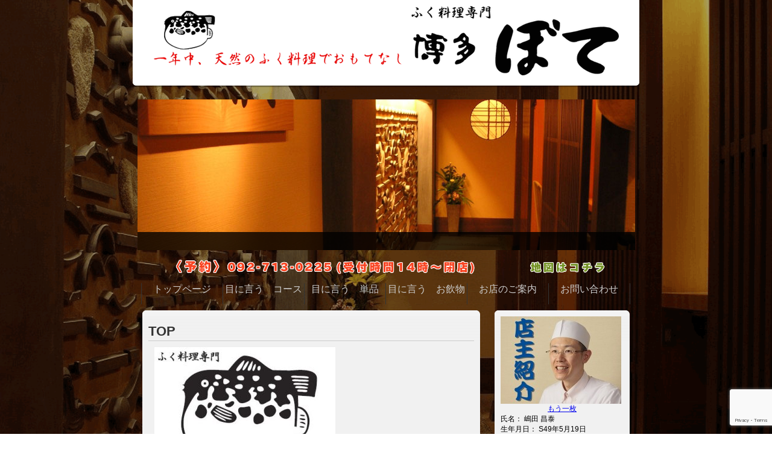

--- FILE ---
content_type: text/html; charset=UTF-8
request_url: https://hakata-bote.co.jp/mobiletop/
body_size: 68149
content:
<!DOCTYPE html PUBLIC "-//W3C//DTD XHTML 1.0 Transitional//EN" "http://www.w3c.org/TR/xhtml1/DTD/xhtml1-transitional.dtd">
<html xmlsn="http://www.w3c.org/1999/xhtml" xml:lang="ja" lang="ja">
	<head>
		<meta http-equiv="Content-Type" content="text/html;charset=UTF-8"/>
		<title>ふく料理専門店　博多ぼてTOP - ふく料理専門店 博多ぼて</title>
		<link rel="shortcut icon" href="http://hakata-bote.co.jp/wp-content/uploads/favicon.ico" type="image/vnd.microsoft.icon">
		<link rel="stylesheet" href="https://hakata-bote.co.jp/wordpress/wp-content/themes/hakatabote/style.css" type="text/css"/>
		<script type="text/javascript" src="http://ajax.googleapis.com/ajax/libs/jquery/1.3.2/jquery.min.js" ></script>
				
		<script type="text/javascript">
			$(function() {
				var $last = $('#bannerslide img:last');
				var $banner_comment_inner = $('#banner_comment_inner');
				$banner_comment_inner.append($last.attr('title'));
				$banner_comment_inner.css({opacity: 0.0}).animate({opacity: 1.0}, 1000, function() {
					setInterval( "slideSwitch()", 5000 );
				});
			});
			function slideSwitch() {
				var $banner_comment_inner = $('#banner_comment_inner');
				var $active = $('#bannerslide img.active');
				if ( $active.length == 0 ) $active = $('#bannerslide img:last');
				var $next =  $active.next().length ? $active.next() : $('#bannerslide img:first');
				$banner_comment_inner.css({opacity: 1.0}).animate({opacity: 0.0}, 1000, function() {
					$banner_comment_inner.empty();
				});
				$active.addClass('last-active');
				$next.css({opacity: 0.0})
					.addClass('active')
					.animate({opacity: 1.0}, 2000, function() {
							$active.removeClass('active last-active');
							$banner_comment_inner.append($next.attr('title'));
							$banner_comment_inner.css({opacity: 0.0}).animate({opacity: 1.0}, 1000, function() {
							});
					});
			};
		</script>

		
		
		<!-- All in One SEO 4.8.7 - aioseo.com -->
	<meta name="description" content="福岡のふぐ料理店【博多ぼて】 は、天然とらふぐの美味しさを 気軽に多くのお客様に味わっていただきたいと、先代嶋" />
	<meta name="robots" content="max-image-preview:large" />
	<link rel="canonical" href="https://hakata-bote.co.jp/mobiletop/" />
	<meta name="generator" content="All in One SEO (AIOSEO) 4.8.7" />
		<meta property="og:locale" content="ja_JP" />
		<meta property="og:site_name" content="ふく料理専門店　博多ぼて - 一年中、天然ふく料理でおもてなし" />
		<meta property="og:type" content="article" />
		<meta property="og:title" content="TOP - ふく料理専門店 博多ぼて" />
		<meta property="og:description" content="福岡のふぐ料理店【博多ぼて】 は、天然とらふぐの美味しさを 気軽に多くのお客様に味わっていただきたいと、先代嶋" />
		<meta property="og:url" content="https://hakata-bote.co.jp/mobiletop/" />
		<meta property="article:published_time" content="2017-06-05T16:28:18+00:00" />
		<meta property="article:modified_time" content="2017-06-05T16:28:18+00:00" />
		<meta name="twitter:card" content="summary_large_image" />
		<meta name="twitter:title" content="TOP - ふく料理専門店 博多ぼて" />
		<meta name="twitter:description" content="福岡のふぐ料理店【博多ぼて】 は、天然とらふぐの美味しさを 気軽に多くのお客様に味わっていただきたいと、先代嶋" />
		<script type="application/ld+json" class="aioseo-schema">
			{"@context":"https:\/\/schema.org","@graph":[{"@type":"BreadcrumbList","@id":"https:\/\/hakata-bote.co.jp\/mobiletop\/#breadcrumblist","itemListElement":[{"@type":"ListItem","@id":"https:\/\/hakata-bote.co.jp#listItem","position":1,"name":"Home","item":"https:\/\/hakata-bote.co.jp","nextItem":{"@type":"ListItem","@id":"https:\/\/hakata-bote.co.jp\/mobiletop\/#listItem","name":"TOP"}},{"@type":"ListItem","@id":"https:\/\/hakata-bote.co.jp\/mobiletop\/#listItem","position":2,"name":"TOP","previousItem":{"@type":"ListItem","@id":"https:\/\/hakata-bote.co.jp#listItem","name":"Home"}}]},{"@type":"Organization","@id":"https:\/\/hakata-bote.co.jp\/#organization","name":"\u3075\u304f\u6599\u7406\u5c02\u9580\u5e97\u3000\u535a\u591a\u307c\u3066","description":"\u4e00\u5e74\u4e2d\u3001\u5929\u7136\u3075\u304f\u6599\u7406\u3067\u304a\u3082\u3066\u306a\u3057","url":"https:\/\/hakata-bote.co.jp\/"},{"@type":"WebPage","@id":"https:\/\/hakata-bote.co.jp\/mobiletop\/#webpage","url":"https:\/\/hakata-bote.co.jp\/mobiletop\/","name":"TOP - \u3075\u304f\u6599\u7406\u5c02\u9580\u5e97 \u535a\u591a\u307c\u3066","description":"\u798f\u5ca1\u306e\u3075\u3050\u6599\u7406\u5e97\u3010\u535a\u591a\u307c\u3066\u3011 \u306f\u3001\u5929\u7136\u3068\u3089\u3075\u3050\u306e\u7f8e\u5473\u3057\u3055\u3092 \u6c17\u8efd\u306b\u591a\u304f\u306e\u304a\u5ba2\u69d8\u306b\u5473\u308f\u3063\u3066\u3044\u305f\u3060\u304d\u305f\u3044\u3068\u3001\u5148\u4ee3\u5d8b","inLanguage":"ja","isPartOf":{"@id":"https:\/\/hakata-bote.co.jp\/#website"},"breadcrumb":{"@id":"https:\/\/hakata-bote.co.jp\/mobiletop\/#breadcrumblist"},"datePublished":"2017-06-06T01:28:18+09:00","dateModified":"2017-06-06T01:28:18+09:00"},{"@type":"WebSite","@id":"https:\/\/hakata-bote.co.jp\/#website","url":"https:\/\/hakata-bote.co.jp\/","name":"\u3075\u304f\u6599\u7406\u5c02\u9580\u5e97\u3000\u535a\u591a\u307c\u3066","description":"\u4e00\u5e74\u4e2d\u3001\u5929\u7136\u3075\u304f\u6599\u7406\u3067\u304a\u3082\u3066\u306a\u3057","inLanguage":"ja","publisher":{"@id":"https:\/\/hakata-bote.co.jp\/#organization"}}]}
		</script>
		<!-- All in One SEO -->

<link rel="alternate" title="oEmbed (JSON)" type="application/json+oembed" href="https://hakata-bote.co.jp/wp-json/oembed/1.0/embed?url=https%3A%2F%2Fhakata-bote.co.jp%2Fmobiletop%2F" />
<link rel="alternate" title="oEmbed (XML)" type="text/xml+oembed" href="https://hakata-bote.co.jp/wp-json/oembed/1.0/embed?url=https%3A%2F%2Fhakata-bote.co.jp%2Fmobiletop%2F&#038;format=xml" />
<style id='wp-img-auto-sizes-contain-inline-css' type='text/css'>
img:is([sizes=auto i],[sizes^="auto," i]){contain-intrinsic-size:3000px 1500px}
/*# sourceURL=wp-img-auto-sizes-contain-inline-css */
</style>
<link rel='stylesheet' id='dashicons-css' href='https://hakata-bote.co.jp/wordpress/wp-includes/css/dashicons.min.css?ver=6.9' type='text/css' media='all' />
<link rel='stylesheet' id='thickbox-css' href='https://hakata-bote.co.jp/wordpress/wp-includes/js/thickbox/thickbox.css?ver=6.9' type='text/css' media='all' />
<style id='wp-emoji-styles-inline-css' type='text/css'>

	img.wp-smiley, img.emoji {
		display: inline !important;
		border: none !important;
		box-shadow: none !important;
		height: 1em !important;
		width: 1em !important;
		margin: 0 0.07em !important;
		vertical-align: -0.1em !important;
		background: none !important;
		padding: 0 !important;
	}
/*# sourceURL=wp-emoji-styles-inline-css */
</style>
<style id='wp-block-library-inline-css' type='text/css'>
:root{--wp-block-synced-color:#7a00df;--wp-block-synced-color--rgb:122,0,223;--wp-bound-block-color:var(--wp-block-synced-color);--wp-editor-canvas-background:#ddd;--wp-admin-theme-color:#007cba;--wp-admin-theme-color--rgb:0,124,186;--wp-admin-theme-color-darker-10:#006ba1;--wp-admin-theme-color-darker-10--rgb:0,107,160.5;--wp-admin-theme-color-darker-20:#005a87;--wp-admin-theme-color-darker-20--rgb:0,90,135;--wp-admin-border-width-focus:2px}@media (min-resolution:192dpi){:root{--wp-admin-border-width-focus:1.5px}}.wp-element-button{cursor:pointer}:root .has-very-light-gray-background-color{background-color:#eee}:root .has-very-dark-gray-background-color{background-color:#313131}:root .has-very-light-gray-color{color:#eee}:root .has-very-dark-gray-color{color:#313131}:root .has-vivid-green-cyan-to-vivid-cyan-blue-gradient-background{background:linear-gradient(135deg,#00d084,#0693e3)}:root .has-purple-crush-gradient-background{background:linear-gradient(135deg,#34e2e4,#4721fb 50%,#ab1dfe)}:root .has-hazy-dawn-gradient-background{background:linear-gradient(135deg,#faaca8,#dad0ec)}:root .has-subdued-olive-gradient-background{background:linear-gradient(135deg,#fafae1,#67a671)}:root .has-atomic-cream-gradient-background{background:linear-gradient(135deg,#fdd79a,#004a59)}:root .has-nightshade-gradient-background{background:linear-gradient(135deg,#330968,#31cdcf)}:root .has-midnight-gradient-background{background:linear-gradient(135deg,#020381,#2874fc)}:root{--wp--preset--font-size--normal:16px;--wp--preset--font-size--huge:42px}.has-regular-font-size{font-size:1em}.has-larger-font-size{font-size:2.625em}.has-normal-font-size{font-size:var(--wp--preset--font-size--normal)}.has-huge-font-size{font-size:var(--wp--preset--font-size--huge)}.has-text-align-center{text-align:center}.has-text-align-left{text-align:left}.has-text-align-right{text-align:right}.has-fit-text{white-space:nowrap!important}#end-resizable-editor-section{display:none}.aligncenter{clear:both}.items-justified-left{justify-content:flex-start}.items-justified-center{justify-content:center}.items-justified-right{justify-content:flex-end}.items-justified-space-between{justify-content:space-between}.screen-reader-text{border:0;clip-path:inset(50%);height:1px;margin:-1px;overflow:hidden;padding:0;position:absolute;width:1px;word-wrap:normal!important}.screen-reader-text:focus{background-color:#ddd;clip-path:none;color:#444;display:block;font-size:1em;height:auto;left:5px;line-height:normal;padding:15px 23px 14px;text-decoration:none;top:5px;width:auto;z-index:100000}html :where(.has-border-color){border-style:solid}html :where([style*=border-top-color]){border-top-style:solid}html :where([style*=border-right-color]){border-right-style:solid}html :where([style*=border-bottom-color]){border-bottom-style:solid}html :where([style*=border-left-color]){border-left-style:solid}html :where([style*=border-width]){border-style:solid}html :where([style*=border-top-width]){border-top-style:solid}html :where([style*=border-right-width]){border-right-style:solid}html :where([style*=border-bottom-width]){border-bottom-style:solid}html :where([style*=border-left-width]){border-left-style:solid}html :where(img[class*=wp-image-]){height:auto;max-width:100%}:where(figure){margin:0 0 1em}html :where(.is-position-sticky){--wp-admin--admin-bar--position-offset:var(--wp-admin--admin-bar--height,0px)}@media screen and (max-width:600px){html :where(.is-position-sticky){--wp-admin--admin-bar--position-offset:0px}}

/*# sourceURL=wp-block-library-inline-css */
</style><style id='wp-block-archives-inline-css' type='text/css'>
.wp-block-archives{box-sizing:border-box}.wp-block-archives-dropdown label{display:block}
/*# sourceURL=https://hakata-bote.co.jp/wordpress/wp-includes/blocks/archives/style.min.css */
</style>
<style id='wp-block-categories-inline-css' type='text/css'>
.wp-block-categories{box-sizing:border-box}.wp-block-categories.alignleft{margin-right:2em}.wp-block-categories.alignright{margin-left:2em}.wp-block-categories.wp-block-categories-dropdown.aligncenter{text-align:center}.wp-block-categories .wp-block-categories__label{display:block;width:100%}
/*# sourceURL=https://hakata-bote.co.jp/wordpress/wp-includes/blocks/categories/style.min.css */
</style>
<style id='wp-block-search-inline-css' type='text/css'>
.wp-block-search__button{margin-left:10px;word-break:normal}.wp-block-search__button.has-icon{line-height:0}.wp-block-search__button svg{height:1.25em;min-height:24px;min-width:24px;width:1.25em;fill:currentColor;vertical-align:text-bottom}:where(.wp-block-search__button){border:1px solid #ccc;padding:6px 10px}.wp-block-search__inside-wrapper{display:flex;flex:auto;flex-wrap:nowrap;max-width:100%}.wp-block-search__label{width:100%}.wp-block-search.wp-block-search__button-only .wp-block-search__button{box-sizing:border-box;display:flex;flex-shrink:0;justify-content:center;margin-left:0;max-width:100%}.wp-block-search.wp-block-search__button-only .wp-block-search__inside-wrapper{min-width:0!important;transition-property:width}.wp-block-search.wp-block-search__button-only .wp-block-search__input{flex-basis:100%;transition-duration:.3s}.wp-block-search.wp-block-search__button-only.wp-block-search__searchfield-hidden,.wp-block-search.wp-block-search__button-only.wp-block-search__searchfield-hidden .wp-block-search__inside-wrapper{overflow:hidden}.wp-block-search.wp-block-search__button-only.wp-block-search__searchfield-hidden .wp-block-search__input{border-left-width:0!important;border-right-width:0!important;flex-basis:0;flex-grow:0;margin:0;min-width:0!important;padding-left:0!important;padding-right:0!important;width:0!important}:where(.wp-block-search__input){appearance:none;border:1px solid #949494;flex-grow:1;font-family:inherit;font-size:inherit;font-style:inherit;font-weight:inherit;letter-spacing:inherit;line-height:inherit;margin-left:0;margin-right:0;min-width:3rem;padding:8px;text-decoration:unset!important;text-transform:inherit}:where(.wp-block-search__button-inside .wp-block-search__inside-wrapper){background-color:#fff;border:1px solid #949494;box-sizing:border-box;padding:4px}:where(.wp-block-search__button-inside .wp-block-search__inside-wrapper) .wp-block-search__input{border:none;border-radius:0;padding:0 4px}:where(.wp-block-search__button-inside .wp-block-search__inside-wrapper) .wp-block-search__input:focus{outline:none}:where(.wp-block-search__button-inside .wp-block-search__inside-wrapper) :where(.wp-block-search__button){padding:4px 8px}.wp-block-search.aligncenter .wp-block-search__inside-wrapper{margin:auto}.wp-block[data-align=right] .wp-block-search.wp-block-search__button-only .wp-block-search__inside-wrapper{float:right}
/*# sourceURL=https://hakata-bote.co.jp/wordpress/wp-includes/blocks/search/style.min.css */
</style>
<style id='wp-block-columns-inline-css' type='text/css'>
.wp-block-columns{box-sizing:border-box;display:flex;flex-wrap:wrap!important}@media (min-width:782px){.wp-block-columns{flex-wrap:nowrap!important}}.wp-block-columns{align-items:normal!important}.wp-block-columns.are-vertically-aligned-top{align-items:flex-start}.wp-block-columns.are-vertically-aligned-center{align-items:center}.wp-block-columns.are-vertically-aligned-bottom{align-items:flex-end}@media (max-width:781px){.wp-block-columns:not(.is-not-stacked-on-mobile)>.wp-block-column{flex-basis:100%!important}}@media (min-width:782px){.wp-block-columns:not(.is-not-stacked-on-mobile)>.wp-block-column{flex-basis:0;flex-grow:1}.wp-block-columns:not(.is-not-stacked-on-mobile)>.wp-block-column[style*=flex-basis]{flex-grow:0}}.wp-block-columns.is-not-stacked-on-mobile{flex-wrap:nowrap!important}.wp-block-columns.is-not-stacked-on-mobile>.wp-block-column{flex-basis:0;flex-grow:1}.wp-block-columns.is-not-stacked-on-mobile>.wp-block-column[style*=flex-basis]{flex-grow:0}:where(.wp-block-columns){margin-bottom:1.75em}:where(.wp-block-columns.has-background){padding:1.25em 2.375em}.wp-block-column{flex-grow:1;min-width:0;overflow-wrap:break-word;word-break:break-word}.wp-block-column.is-vertically-aligned-top{align-self:flex-start}.wp-block-column.is-vertically-aligned-center{align-self:center}.wp-block-column.is-vertically-aligned-bottom{align-self:flex-end}.wp-block-column.is-vertically-aligned-stretch{align-self:stretch}.wp-block-column.is-vertically-aligned-bottom,.wp-block-column.is-vertically-aligned-center,.wp-block-column.is-vertically-aligned-top{width:100%}
/*# sourceURL=https://hakata-bote.co.jp/wordpress/wp-includes/blocks/columns/style.min.css */
</style>
<style id='global-styles-inline-css' type='text/css'>
:root{--wp--preset--aspect-ratio--square: 1;--wp--preset--aspect-ratio--4-3: 4/3;--wp--preset--aspect-ratio--3-4: 3/4;--wp--preset--aspect-ratio--3-2: 3/2;--wp--preset--aspect-ratio--2-3: 2/3;--wp--preset--aspect-ratio--16-9: 16/9;--wp--preset--aspect-ratio--9-16: 9/16;--wp--preset--color--black: #000000;--wp--preset--color--cyan-bluish-gray: #abb8c3;--wp--preset--color--white: #ffffff;--wp--preset--color--pale-pink: #f78da7;--wp--preset--color--vivid-red: #cf2e2e;--wp--preset--color--luminous-vivid-orange: #ff6900;--wp--preset--color--luminous-vivid-amber: #fcb900;--wp--preset--color--light-green-cyan: #7bdcb5;--wp--preset--color--vivid-green-cyan: #00d084;--wp--preset--color--pale-cyan-blue: #8ed1fc;--wp--preset--color--vivid-cyan-blue: #0693e3;--wp--preset--color--vivid-purple: #9b51e0;--wp--preset--gradient--vivid-cyan-blue-to-vivid-purple: linear-gradient(135deg,rgb(6,147,227) 0%,rgb(155,81,224) 100%);--wp--preset--gradient--light-green-cyan-to-vivid-green-cyan: linear-gradient(135deg,rgb(122,220,180) 0%,rgb(0,208,130) 100%);--wp--preset--gradient--luminous-vivid-amber-to-luminous-vivid-orange: linear-gradient(135deg,rgb(252,185,0) 0%,rgb(255,105,0) 100%);--wp--preset--gradient--luminous-vivid-orange-to-vivid-red: linear-gradient(135deg,rgb(255,105,0) 0%,rgb(207,46,46) 100%);--wp--preset--gradient--very-light-gray-to-cyan-bluish-gray: linear-gradient(135deg,rgb(238,238,238) 0%,rgb(169,184,195) 100%);--wp--preset--gradient--cool-to-warm-spectrum: linear-gradient(135deg,rgb(74,234,220) 0%,rgb(151,120,209) 20%,rgb(207,42,186) 40%,rgb(238,44,130) 60%,rgb(251,105,98) 80%,rgb(254,248,76) 100%);--wp--preset--gradient--blush-light-purple: linear-gradient(135deg,rgb(255,206,236) 0%,rgb(152,150,240) 100%);--wp--preset--gradient--blush-bordeaux: linear-gradient(135deg,rgb(254,205,165) 0%,rgb(254,45,45) 50%,rgb(107,0,62) 100%);--wp--preset--gradient--luminous-dusk: linear-gradient(135deg,rgb(255,203,112) 0%,rgb(199,81,192) 50%,rgb(65,88,208) 100%);--wp--preset--gradient--pale-ocean: linear-gradient(135deg,rgb(255,245,203) 0%,rgb(182,227,212) 50%,rgb(51,167,181) 100%);--wp--preset--gradient--electric-grass: linear-gradient(135deg,rgb(202,248,128) 0%,rgb(113,206,126) 100%);--wp--preset--gradient--midnight: linear-gradient(135deg,rgb(2,3,129) 0%,rgb(40,116,252) 100%);--wp--preset--font-size--small: 13px;--wp--preset--font-size--medium: 20px;--wp--preset--font-size--large: 36px;--wp--preset--font-size--x-large: 42px;--wp--preset--spacing--20: 0.44rem;--wp--preset--spacing--30: 0.67rem;--wp--preset--spacing--40: 1rem;--wp--preset--spacing--50: 1.5rem;--wp--preset--spacing--60: 2.25rem;--wp--preset--spacing--70: 3.38rem;--wp--preset--spacing--80: 5.06rem;--wp--preset--shadow--natural: 6px 6px 9px rgba(0, 0, 0, 0.2);--wp--preset--shadow--deep: 12px 12px 50px rgba(0, 0, 0, 0.4);--wp--preset--shadow--sharp: 6px 6px 0px rgba(0, 0, 0, 0.2);--wp--preset--shadow--outlined: 6px 6px 0px -3px rgb(255, 255, 255), 6px 6px rgb(0, 0, 0);--wp--preset--shadow--crisp: 6px 6px 0px rgb(0, 0, 0);}:where(.is-layout-flex){gap: 0.5em;}:where(.is-layout-grid){gap: 0.5em;}body .is-layout-flex{display: flex;}.is-layout-flex{flex-wrap: wrap;align-items: center;}.is-layout-flex > :is(*, div){margin: 0;}body .is-layout-grid{display: grid;}.is-layout-grid > :is(*, div){margin: 0;}:where(.wp-block-columns.is-layout-flex){gap: 2em;}:where(.wp-block-columns.is-layout-grid){gap: 2em;}:where(.wp-block-post-template.is-layout-flex){gap: 1.25em;}:where(.wp-block-post-template.is-layout-grid){gap: 1.25em;}.has-black-color{color: var(--wp--preset--color--black) !important;}.has-cyan-bluish-gray-color{color: var(--wp--preset--color--cyan-bluish-gray) !important;}.has-white-color{color: var(--wp--preset--color--white) !important;}.has-pale-pink-color{color: var(--wp--preset--color--pale-pink) !important;}.has-vivid-red-color{color: var(--wp--preset--color--vivid-red) !important;}.has-luminous-vivid-orange-color{color: var(--wp--preset--color--luminous-vivid-orange) !important;}.has-luminous-vivid-amber-color{color: var(--wp--preset--color--luminous-vivid-amber) !important;}.has-light-green-cyan-color{color: var(--wp--preset--color--light-green-cyan) !important;}.has-vivid-green-cyan-color{color: var(--wp--preset--color--vivid-green-cyan) !important;}.has-pale-cyan-blue-color{color: var(--wp--preset--color--pale-cyan-blue) !important;}.has-vivid-cyan-blue-color{color: var(--wp--preset--color--vivid-cyan-blue) !important;}.has-vivid-purple-color{color: var(--wp--preset--color--vivid-purple) !important;}.has-black-background-color{background-color: var(--wp--preset--color--black) !important;}.has-cyan-bluish-gray-background-color{background-color: var(--wp--preset--color--cyan-bluish-gray) !important;}.has-white-background-color{background-color: var(--wp--preset--color--white) !important;}.has-pale-pink-background-color{background-color: var(--wp--preset--color--pale-pink) !important;}.has-vivid-red-background-color{background-color: var(--wp--preset--color--vivid-red) !important;}.has-luminous-vivid-orange-background-color{background-color: var(--wp--preset--color--luminous-vivid-orange) !important;}.has-luminous-vivid-amber-background-color{background-color: var(--wp--preset--color--luminous-vivid-amber) !important;}.has-light-green-cyan-background-color{background-color: var(--wp--preset--color--light-green-cyan) !important;}.has-vivid-green-cyan-background-color{background-color: var(--wp--preset--color--vivid-green-cyan) !important;}.has-pale-cyan-blue-background-color{background-color: var(--wp--preset--color--pale-cyan-blue) !important;}.has-vivid-cyan-blue-background-color{background-color: var(--wp--preset--color--vivid-cyan-blue) !important;}.has-vivid-purple-background-color{background-color: var(--wp--preset--color--vivid-purple) !important;}.has-black-border-color{border-color: var(--wp--preset--color--black) !important;}.has-cyan-bluish-gray-border-color{border-color: var(--wp--preset--color--cyan-bluish-gray) !important;}.has-white-border-color{border-color: var(--wp--preset--color--white) !important;}.has-pale-pink-border-color{border-color: var(--wp--preset--color--pale-pink) !important;}.has-vivid-red-border-color{border-color: var(--wp--preset--color--vivid-red) !important;}.has-luminous-vivid-orange-border-color{border-color: var(--wp--preset--color--luminous-vivid-orange) !important;}.has-luminous-vivid-amber-border-color{border-color: var(--wp--preset--color--luminous-vivid-amber) !important;}.has-light-green-cyan-border-color{border-color: var(--wp--preset--color--light-green-cyan) !important;}.has-vivid-green-cyan-border-color{border-color: var(--wp--preset--color--vivid-green-cyan) !important;}.has-pale-cyan-blue-border-color{border-color: var(--wp--preset--color--pale-cyan-blue) !important;}.has-vivid-cyan-blue-border-color{border-color: var(--wp--preset--color--vivid-cyan-blue) !important;}.has-vivid-purple-border-color{border-color: var(--wp--preset--color--vivid-purple) !important;}.has-vivid-cyan-blue-to-vivid-purple-gradient-background{background: var(--wp--preset--gradient--vivid-cyan-blue-to-vivid-purple) !important;}.has-light-green-cyan-to-vivid-green-cyan-gradient-background{background: var(--wp--preset--gradient--light-green-cyan-to-vivid-green-cyan) !important;}.has-luminous-vivid-amber-to-luminous-vivid-orange-gradient-background{background: var(--wp--preset--gradient--luminous-vivid-amber-to-luminous-vivid-orange) !important;}.has-luminous-vivid-orange-to-vivid-red-gradient-background{background: var(--wp--preset--gradient--luminous-vivid-orange-to-vivid-red) !important;}.has-very-light-gray-to-cyan-bluish-gray-gradient-background{background: var(--wp--preset--gradient--very-light-gray-to-cyan-bluish-gray) !important;}.has-cool-to-warm-spectrum-gradient-background{background: var(--wp--preset--gradient--cool-to-warm-spectrum) !important;}.has-blush-light-purple-gradient-background{background: var(--wp--preset--gradient--blush-light-purple) !important;}.has-blush-bordeaux-gradient-background{background: var(--wp--preset--gradient--blush-bordeaux) !important;}.has-luminous-dusk-gradient-background{background: var(--wp--preset--gradient--luminous-dusk) !important;}.has-pale-ocean-gradient-background{background: var(--wp--preset--gradient--pale-ocean) !important;}.has-electric-grass-gradient-background{background: var(--wp--preset--gradient--electric-grass) !important;}.has-midnight-gradient-background{background: var(--wp--preset--gradient--midnight) !important;}.has-small-font-size{font-size: var(--wp--preset--font-size--small) !important;}.has-medium-font-size{font-size: var(--wp--preset--font-size--medium) !important;}.has-large-font-size{font-size: var(--wp--preset--font-size--large) !important;}.has-x-large-font-size{font-size: var(--wp--preset--font-size--x-large) !important;}
:where(.wp-block-columns.is-layout-flex){gap: 2em;}:where(.wp-block-columns.is-layout-grid){gap: 2em;}
/*# sourceURL=global-styles-inline-css */
</style>
<style id='core-block-supports-inline-css' type='text/css'>
.wp-container-core-columns-is-layout-9d6595d7{flex-wrap:nowrap;}
/*# sourceURL=core-block-supports-inline-css */
</style>

<style id='classic-theme-styles-inline-css' type='text/css'>
/*! This file is auto-generated */
.wp-block-button__link{color:#fff;background-color:#32373c;border-radius:9999px;box-shadow:none;text-decoration:none;padding:calc(.667em + 2px) calc(1.333em + 2px);font-size:1.125em}.wp-block-file__button{background:#32373c;color:#fff;text-decoration:none}
/*# sourceURL=/wp-includes/css/classic-themes.min.css */
</style>
<link rel='stylesheet' id='contact-form-7-css' href='https://hakata-bote.co.jp/wordpress/wp-content/plugins/contact-form-7/includes/css/styles.css?ver=6.1.4' type='text/css' media='all' />
<link rel='stylesheet' id='tablepress-default-css' href='https://hakata-bote.co.jp/wordpress/wp-content/plugins/tablepress/css/build/default.css?ver=3.2.1' type='text/css' media='all' />
<script type="text/javascript" src="https://hakata-bote.co.jp/wordpress/wp-includes/js/jquery/jquery.min.js?ver=3.7.1" id="jquery-core-js"></script>
<script type="text/javascript" src="https://hakata-bote.co.jp/wordpress/wp-includes/js/jquery/jquery-migrate.min.js?ver=3.4.1" id="jquery-migrate-js"></script>
<link rel="https://api.w.org/" href="https://hakata-bote.co.jp/wp-json/" /><link rel="alternate" title="JSON" type="application/json" href="https://hakata-bote.co.jp/wp-json/wp/v2/pages/2874" /><link rel="EditURI" type="application/rsd+xml" title="RSD" href="https://hakata-bote.co.jp/wordpress/xmlrpc.php?rsd" />
<meta name="generator" content="WordPress 6.9" />
<link rel='shortlink' href='https://hakata-bote.co.jp/?p=2874' />
		
		<style type="text/css">
			#bannerslide {position:relative}
			#banner_image { position:relative;width:825px;height:250px;}
			#banner_image img { position:absolute; top:0; left:0; z-index:7;display:none;}
			#banner_image img.active { z-index:9;opacity:1.0; display:inline;}
			#banner_image img.last-active { z-index:8; display:inline;}
			#banner_comment { position:absolute; width:825px;height:30px;top:220px; left:0; z-index:10; opacity:0.8;background:black;color:white;}
			#banner_comment_inner {padding-top:8px;padding-left:12px;font-weight:bold;font-size:12px;}
		</style>

	</head>

	<body class="wp-singular page-template-default page page-id-2874 wp-theme-hakatabote">
		<div id="header">
			<div id="header_inner">
				<div id="header_image">
					<a href="https://hakata-bote.co.jp">
					<img src="https://hakata-bote.co.jp/wordpress/wp-content/themes/hakatabote/images/headerground01.png" alt="博多・中洲のふぐ料理専門店　接待には博多ぼて">
					</a>
				</div>
				<div id="header_bottom">
					<img src="https://hakata-bote.co.jp/wordpress/wp-content/themes/hakatabote/images/dummy10.gif">
				</div>
			</div>
		</div>
		
		<div id="container">
			<div id="container_inner">
				<div id="slideshow">
					<div id="slideshow_inner">
						<div id="bannerslide">
							<div id="banner_image">
							<img src="http://hakata-bote.co.jp/wp-content/themes/hakatabote/slide-images/bote_course.jpg" title="【コース】ぼてコース" alt="【コース】ぼてコース"/>
							<img src="http://hakata-bote.co.jp/wp-content/themes/hakatabote/slide-images/fukusushi_set.jpg" title="【セット】ふく寿司セット" alt="【セット】ふく寿司セット"/>
							<img src="http://hakata-bote.co.jp/wp-content/themes/hakatabote/slide-images/hiresake_set.jpg" title="【セット】ひれ酒セット" alt="【セット】ひれ酒セット"/>
							<img src="http://hakata-bote.co.jp/wp-content/themes/hakatabote/slide-images/suisho_course.jpg" title="【コース】水晶焼きコース" alt="【コース】水晶焼きコース"/>
							<img src="http://hakata-bote.co.jp/wp-content/themes/hakatabote/slide-images/tennai.jpg" class="active" title="店内" alt="店内"/>
							</div>
							<div id="banner_comment"><div id="banner_comment_inner"></div></div>
						</div>
					</div>
				</div>
				<div id="banner">
					<center>
					<table cellpadding="0" cellspacing="0" border="0">
						<tr>
							<td align="left" valign="top">
								<img src="https://hakata-bote.co.jp/wordpress/wp-content/themes/hakatabote/images/banner_yoyaku.png">
							</td>
							<td align="left" valign="top">
								<a href="http://hakata-bote.co.jp/お店のご案内#map">
								<img src="https://hakata-bote.co.jp/wordpress/wp-content/themes/hakatabote/images/banner_map.png">
								</a>
							</td>
						</tr>
					</table>
					</center>
				</div>
				<div id="mainmenu">
				<div id="mainmenu_inner">
				<div id="mainmenu_container">
									<div class="menu-wp-container"><ul id="menu-wp" class="menu"><li id="menu-item-3519" class="menu-item menu-item-type-post_type menu-item-object-page menu-item-home menu-item-3519"><a href="https://hakata-bote.co.jp/"><div class='mainmenu_item'><div class='mainmenu_button'><div class='mainmenu_text'>トップページ</div></div></div></a></li>
<li id="menu-item-3513" class="menu-item menu-item-type-post_type menu-item-object-page menu-item-3513"><a href="https://hakata-bote.co.jp/%e7%9b%ae%e3%81%ab%e8%a8%80%e3%81%86%e3%82%b3%e3%83%bc%e3%82%b9/"><div class='mainmenu_item'><div class='mainmenu_button'><div class='mainmenu_text'>目に言う　コース</div></div></div></a></li>
<li id="menu-item-3514" class="menu-item menu-item-type-post_type menu-item-object-page menu-item-3514"><a href="https://hakata-bote.co.jp/shopmenucatfoodmenu/"><div class='mainmenu_item'><div class='mainmenu_button'><div class='mainmenu_text'>目に言う　単品</div></div></div></a></li>
<li id="menu-item-3515" class="menu-item menu-item-type-post_type menu-item-object-page menu-item-3515"><a href="https://hakata-bote.co.jp/%e7%9b%ae%e3%81%ab%e8%a8%80%e3%81%86%e9%a3%b2%e7%89%a9/"><div class='mainmenu_item'><div class='mainmenu_button'><div class='mainmenu_text'>目に言う　お飲物</div></div></div></a></li>
<li id="menu-item-3516" class="menu-item menu-item-type-post_type menu-item-object-page menu-item-3516"><a href="https://hakata-bote.co.jp/%e3%81%8a%e5%ba%97%e3%81%ae%e3%81%94%e6%a1%88%e5%86%85/"><div class='mainmenu_item'><div class='mainmenu_button'><div class='mainmenu_text'>お店のご案内</div></div></div></a></li>
<li id="menu-item-3517" class="menu-item menu-item-type-post_type menu-item-object-page menu-item-3517"><a href="https://hakata-bote.co.jp/%e3%81%8a%e5%95%8f%e3%81%84%e5%90%88%e3%82%8f%e3%81%9b/"><div class='mainmenu_item'><div class='mainmenu_button'><div class='mainmenu_text'>お問い合わせ</div></div></div></a></li>
</ul></div>				</div>
				</div>
				</div>

<div id="wrapper">

<div id="content">


	<!- post -!>

		
		<div class="box_top">
			<img src="https://hakata-bote.co.jp/wordpress/wp-content/themes/hakatabote/images/dummy10.gif">
		</div>
		<div class="post">

			<h2>
				<a href="https://hakata-bote.co.jp/mobiletop/">
					TOP				</a>
			</h2>

			<div class="post_body">
				<h4><a href="http://hakata-bote.co.jp/wp-content/uploads/e0b65002c1235659f105b9de98de5bfe.jpg"><img fetchpriority="high" decoding="async" class="aligncenter size-medium wp-image-2875" src="http://hakata-bote.co.jp/wp-content/uploads/e0b65002c1235659f105b9de98de5bfe-300x230.jpg" alt="ぼてロゴ" width="300" height="230" /></a></h4>
<h4>福岡のふぐ料理店【博多ぼて】 は、<span style="color: #f4341e;">天然とらふぐ</span>の美味しさを</h4>
<h4>気軽に多くのお客様に味わっていただきたいと、先代嶋田隆一が</h4>
<h4>昭和51年に開店しました。</h4>
<h4><span style="font-size: 16px; line-height: 1.5;">現在は二代目嶋田昌泰が、味・こだわりを引き継いでおります。</span></h4>
<h4>ふぐは高タンパク、低脂肪の<span style="color: #249324;">ヘルシー食品</span>。しかもコラーゲンを多く</h4>
<h4>含んでおり健康と美容に関心がある方々に最適なお魚です。</h4>
<h4>【博多ぼて】名物の 【白子刺し】 や自慢の濃厚 【ひれ酒】 が</h4>
<h4>旅行や記念日の思い出作りにお役に立てれば幸いです。</h4>
<h4>当店では【ふぐ料理】をお客様の<strong><span style="color: #008000;"><span style="color: #000000;">幸福を願い</span><span style="color: #000000;">【</span><span style="color: #f4341e;">ふく料理</span><span style="color: #000000;">】</span></span></strong>と呼びます。</h4>
<h4>年間を通して味わえる、福岡・博多名物【<span style="color: #f4341e;">ふく料理</span>】をよろしくお願い致します。</h4>
<p>&nbsp;</p>
<p>◼︎<a href="http://hakata-bote.co.jp/%e3%83%88%e3%83%83%e3%83%97%e3%83%9a%e3%83%bc%e3%82%b8/"><strong>トップページ</strong></a></p>
<p><strong>◼︎<a href="http://hakata-bote.co.jp/blog/">新着情報</a></strong></p>
<p>◼︎<a href="http://hakata-bote.co.jp/%E7%9B%AE%E3%81%AB%E8%A8%80%E3%81%86%E3%82%B3%E3%83%BC%E3%82%B9/"><strong>目に言う　コース</strong></a></p>
<p>◼︎<a href="http://hakata-bote.co.jp/shopmenucatfoodmenu/"><strong>目に言う　単品</strong></a></p>
<p>◼︎<a href="http://hakata-bote.co.jp/%E7%9B%AE%E3%81%AB%E8%A8%80%E3%81%86%E9%A3%B2%E7%89%A9/"><strong>目に言う　お飲物</strong></a></p>
<p>◼︎<a href="http://hakata-bote.co.jp/%E3%81%8A%E5%BA%97%E3%81%AE%E3%81%94%E6%A1%88%E5%86%85/"><strong>お店のご案内</strong></a></p>
<p>◼︎<a href="http://hakata-bote.co.jp/%E3%81%8A%E5%95%8F%E3%81%84%E5%90%88%E3%82%8F%E3%81%9B/"><strong>お問い合わせ</strong></a></p>
<p>&nbsp;</p>
			</div>
		
		</div>
		<div class="box_bottom">
			<img src="https://hakata-bote.co.jp/wordpress/wp-content/themes/hakatabote/images/dummy10.gif">
		</div>

	
	<div class="pager">

		<p class="prev"></p>
		<p class="next"></p>

	</div>

</div>

<div id="sidebar">
<div id="sidebar_inner">

	<div class="sidemenu_top">
		<img src="https://hakata-bote.co.jp/wordpress/wp-content/themes/hakatabote/images/dummy10.gif">
	</div>
	<ul class="sidemenu">
		<li id="block-7" class="widget widget_block"><p class="ac"><span class="img"><img decoding="async" src="/wp-content/uploads/tenshu1_ss-e1349127505385.jpg" width="200" alt="" /></span><br />

<center><p><a href="http://hakata-bote.co.jp/wp-content/uploads/tenshu2_s.jpg" rel="lightbox">もう一枚</a></p></center>

<p>氏名： 嶋田 昌泰<br />

生年月日： S49年5月19日<br />

出身地： 福岡県福岡市<br />

趣味： スポーツ観戦<br />

好きな食べ物： ふぐ、その他魚全般<br />

特技： 耳が動きます<br />

一言： 自身の好物である、ふく料理を沢山の方に食べてほしい。</p></li>
<li id="block-8" class="widget widget_block"><a href="https://goo.gl/maps/8rTFQg6ksKu" target="_blank"><img loading="lazy" decoding="async" class="size-medium wp-image-2864 alignleft" src="http://hakata-bote.co.jp/wp-content/uploads/boteindoorview-300x100.png" alt="boteindoorview" width="200" height="60" /></a></li>
<li id="block-9" class="widget widget_block"><h2 class="widgettitle">サイト内検索</h2>
<div class="wp-widget-group__inner-blocks"><form role="search" method="get" action="https://hakata-bote.co.jp/" class="wp-block-search__button-outside wp-block-search__text-button wp-block-search"    ><label class="wp-block-search__label screen-reader-text" for="wp-block-search__input-2" >検索</label><div class="wp-block-search__inside-wrapper" ><input class="wp-block-search__input" id="wp-block-search__input-2" placeholder="" value="" type="search" name="s" required /><button aria-label="検索" class="wp-block-search__button wp-element-button" type="submit" >検索</button></div></form></div></li>
<li id="block-10" class="widget widget_block"><h2 class="widgettitle">予約ボタン</h2>
<div class="wp-widget-group__inner-blocks">
<a href="https://r.gnavi.co.jp/plan/f161100/plan-reserve/plan/plan_list/#wrapper" target="_blank"><img loading="lazy" decoding="async" class="aligncenter size-full wp-image-2868" src="http://hakata-bote.co.jp/wp-content/uploads/boteyoyaku2.png" alt="boteyoyaku2" width="200" height="60" /></a>
</div></li>
<li id="block-11" class="widget widget_block"><h2 class="widgettitle">求人情報</h2>
<div class="wp-widget-group__inner-blocks">
<a href="http://hakata-bote.co.jp/%e6%b1%82%e4%ba%ba%e3%81%ae%e3%81%94%e6%a1%88%e5%86%85/"><img loading="lazy" decoding="async" class="aligncenter size-full wp-image-3115" src="http://hakata-bote.co.jp/wp-content/uploads/botekyujin2.png" alt="" width="200" height="60" /></a>
</div></li>
<li id="block-12" class="widget widget_block"><a class="twitter-timeline" href="https://twitter.com/hakatabote" data-widget-id="373108276847603715" data-border-color="#0000CD" height="500">@hakatabote からのツイート</a>
<script>!function(d,s,id){var js,fjs=d.getElementsByTagName(s)[0],p=/^http:/.test(d.location)?'http':'https';if(!d.getElementById(id)){js=d.createElement(s);js.id=id;js.src=p+"://platform.twitter.com/widgets.js";fjs.parentNode.insertBefore(js,fjs);}}(document,"script","twitter-wjs");</script></li>
<li id="block-13" class="widget widget_block"><h2 class="widgettitle">カテゴリ</h2>
<div class="wp-widget-group__inner-blocks"><ul class="wp-block-categories-list wp-block-categories">	<li class="cat-item cat-item-16"><a href="https://hakata-bote.co.jp/category/top_news/">■新着情報</a>
</li>
	<li class="cat-item cat-item-2"><a href="https://hakata-bote.co.jp/category/top/">TOP</a>
</li>
	<li class="cat-item cat-item-13"><a href="https://hakata-bote.co.jp/category/%e3%81%8a%e9%a3%b2%e3%81%bf%e7%89%a9/">お飲み物</a>
</li>
	<li class="cat-item cat-item-4"><a href="https://hakata-bote.co.jp/category/%e3%82%b3%e3%83%bc%e3%82%b9/">コース</a>
</li>
	<li class="cat-item cat-item-22"><a href="https://hakata-bote.co.jp/category/%e3%81%94%e6%a1%88%e5%86%85/">ご案内</a>
</li>
	<li class="cat-item cat-item-8"><a href="https://hakata-bote.co.jp/category/%e5%8d%98%e5%93%8101/">単品01</a>
</li>
	<li class="cat-item cat-item-24"><a href="https://hakata-bote.co.jp/category/%e5%8d%9a%e5%a4%9a%e3%81%bc%e3%81%a6%e3%81%ae%e6%ad%b4%e5%8f%b2/">博多ぼての歴史</a>
</li>
	<li class="cat-item cat-item-7"><a href="https://hakata-bote.co.jp/category/%e6%97%a7%e3%83%9a%e3%83%bc%e3%82%b8/">旧ページ</a>
</li>
	<li class="cat-item cat-item-1"><a href="https://hakata-bote.co.jp/category/uncategorized/">未分類</a>
</li>
	<li class="cat-item cat-item-52"><a href="https://hakata-bote.co.jp/category/%e8%b1%86%e7%9f%a5%e8%ad%98/">豆知識</a>
</li>
	<li class="cat-item cat-item-95"><a href="https://hakata-bote.co.jp/category/%e9%81%93%e6%a1%88%e5%86%85/">道案内</a>
</li>
</ul></div></li>
<li id="linkcat-166" class="widget widget_links"><h2 class="widgettitle">リンク</h2>

	<ul class='xoxo blogroll'>
<li><a href="https://www.americanexpress.com/ja-jp/benefits/rewards/bonus-points/detail.html?id=2022Q133a&#038;todofuken=07" target="_blank">AMEXボーナスポイントパートナーズ</a></li>
<li><a href="http://dpointup.com/restaurant/search/shousai.php?id=94" target="_blank">Diners ポイントアップ加盟店</a></li>
<li><a href="https://www.facebook.com/%E5%8D%9A%E5%A4%9A%E3%81%BC%E3%81%A6-442877955850023/" target="_blank">facebook博多ぼて</a></li>
<li><a href="https://partner.jal.co.jp/site/shop_program/?tp=851298" target="_blank">JALマイルが２倍たまる特約店</a></li>
<li><a href="http://r.gnavi.co.jp/f161100/" target="_blank">ぐるなび</a></li>
<li><a href="http://hitosara.com/0003018700/" target="_blank">ヒトサラ</a></li>
<li><a href="http://umakamon.city.fukuoka.lg.jp/6186?ct=7" target="_blank">ふくおかさん家のうまかもん</a></li>
<li><a href="http://www.hotpepper.jp/strJ000557707/" target="_blank">ホットペッパーグルメ</a></li>

	</ul>
</li>

<li id="block-14" class="widget widget_block">
<div class="wp-block-columns is-layout-flex wp-container-core-columns-is-layout-9d6595d7 wp-block-columns-is-layout-flex">
<div class="wp-block-column is-layout-flow wp-block-column-is-layout-flow" style="flex-basis:100%"><h2 class="widgettitle">アーカイブ</h2>
<div class="wp-widget-group__inner-blocks"><div class="wp-block-archives-dropdown wp-block-archives"><label for="wp-block-archives-4" class="wp-block-archives__label screen-reader-text">アーカイブ</label>
		<select id="wp-block-archives-4" name="archive-dropdown">
		<option value="">月を選択</option>	<option value='https://hakata-bote.co.jp/2025/12/'> 2025年12月 </option>
	<option value='https://hakata-bote.co.jp/2025/11/'> 2025年11月 </option>
	<option value='https://hakata-bote.co.jp/2025/10/'> 2025年10月 </option>
	<option value='https://hakata-bote.co.jp/2025/09/'> 2025年9月 </option>
	<option value='https://hakata-bote.co.jp/2025/08/'> 2025年8月 </option>
	<option value='https://hakata-bote.co.jp/2025/07/'> 2025年7月 </option>
	<option value='https://hakata-bote.co.jp/2025/06/'> 2025年6月 </option>
	<option value='https://hakata-bote.co.jp/2025/05/'> 2025年5月 </option>
	<option value='https://hakata-bote.co.jp/2025/04/'> 2025年4月 </option>
	<option value='https://hakata-bote.co.jp/2025/03/'> 2025年3月 </option>
	<option value='https://hakata-bote.co.jp/2025/02/'> 2025年2月 </option>
	<option value='https://hakata-bote.co.jp/2024/12/'> 2024年12月 </option>
	<option value='https://hakata-bote.co.jp/2024/10/'> 2024年10月 </option>
	<option value='https://hakata-bote.co.jp/2024/09/'> 2024年9月 </option>
	<option value='https://hakata-bote.co.jp/2024/08/'> 2024年8月 </option>
	<option value='https://hakata-bote.co.jp/2024/07/'> 2024年7月 </option>
	<option value='https://hakata-bote.co.jp/2024/05/'> 2024年5月 </option>
	<option value='https://hakata-bote.co.jp/2024/04/'> 2024年4月 </option>
	<option value='https://hakata-bote.co.jp/2024/03/'> 2024年3月 </option>
	<option value='https://hakata-bote.co.jp/2024/02/'> 2024年2月 </option>
	<option value='https://hakata-bote.co.jp/2024/01/'> 2024年1月 </option>
	<option value='https://hakata-bote.co.jp/2023/12/'> 2023年12月 </option>
	<option value='https://hakata-bote.co.jp/2023/11/'> 2023年11月 </option>
	<option value='https://hakata-bote.co.jp/2023/10/'> 2023年10月 </option>
	<option value='https://hakata-bote.co.jp/2023/09/'> 2023年9月 </option>
	<option value='https://hakata-bote.co.jp/2023/08/'> 2023年8月 </option>
	<option value='https://hakata-bote.co.jp/2023/07/'> 2023年7月 </option>
	<option value='https://hakata-bote.co.jp/2023/06/'> 2023年6月 </option>
	<option value='https://hakata-bote.co.jp/2023/05/'> 2023年5月 </option>
	<option value='https://hakata-bote.co.jp/2023/04/'> 2023年4月 </option>
	<option value='https://hakata-bote.co.jp/2023/03/'> 2023年3月 </option>
	<option value='https://hakata-bote.co.jp/2023/02/'> 2023年2月 </option>
	<option value='https://hakata-bote.co.jp/2023/01/'> 2023年1月 </option>
	<option value='https://hakata-bote.co.jp/2022/12/'> 2022年12月 </option>
	<option value='https://hakata-bote.co.jp/2022/11/'> 2022年11月 </option>
	<option value='https://hakata-bote.co.jp/2022/10/'> 2022年10月 </option>
	<option value='https://hakata-bote.co.jp/2022/09/'> 2022年9月 </option>
	<option value='https://hakata-bote.co.jp/2022/08/'> 2022年8月 </option>
	<option value='https://hakata-bote.co.jp/2022/07/'> 2022年7月 </option>
	<option value='https://hakata-bote.co.jp/2022/06/'> 2022年6月 </option>
	<option value='https://hakata-bote.co.jp/2022/05/'> 2022年5月 </option>
	<option value='https://hakata-bote.co.jp/2022/04/'> 2022年4月 </option>
	<option value='https://hakata-bote.co.jp/2022/03/'> 2022年3月 </option>
	<option value='https://hakata-bote.co.jp/2022/02/'> 2022年2月 </option>
	<option value='https://hakata-bote.co.jp/2022/01/'> 2022年1月 </option>
	<option value='https://hakata-bote.co.jp/2021/12/'> 2021年12月 </option>
	<option value='https://hakata-bote.co.jp/2021/11/'> 2021年11月 </option>
	<option value='https://hakata-bote.co.jp/2021/10/'> 2021年10月 </option>
	<option value='https://hakata-bote.co.jp/2021/09/'> 2021年9月 </option>
	<option value='https://hakata-bote.co.jp/2021/08/'> 2021年8月 </option>
	<option value='https://hakata-bote.co.jp/2021/07/'> 2021年7月 </option>
	<option value='https://hakata-bote.co.jp/2021/06/'> 2021年6月 </option>
	<option value='https://hakata-bote.co.jp/2021/05/'> 2021年5月 </option>
	<option value='https://hakata-bote.co.jp/2021/04/'> 2021年4月 </option>
	<option value='https://hakata-bote.co.jp/2021/03/'> 2021年3月 </option>
	<option value='https://hakata-bote.co.jp/2021/02/'> 2021年2月 </option>
	<option value='https://hakata-bote.co.jp/2021/01/'> 2021年1月 </option>
	<option value='https://hakata-bote.co.jp/2020/12/'> 2020年12月 </option>
	<option value='https://hakata-bote.co.jp/2020/11/'> 2020年11月 </option>
	<option value='https://hakata-bote.co.jp/2020/10/'> 2020年10月 </option>
	<option value='https://hakata-bote.co.jp/2020/09/'> 2020年9月 </option>
	<option value='https://hakata-bote.co.jp/2020/08/'> 2020年8月 </option>
	<option value='https://hakata-bote.co.jp/2020/07/'> 2020年7月 </option>
	<option value='https://hakata-bote.co.jp/2020/06/'> 2020年6月 </option>
	<option value='https://hakata-bote.co.jp/2020/05/'> 2020年5月 </option>
	<option value='https://hakata-bote.co.jp/2020/04/'> 2020年4月 </option>
	<option value='https://hakata-bote.co.jp/2020/03/'> 2020年3月 </option>
	<option value='https://hakata-bote.co.jp/2020/02/'> 2020年2月 </option>
	<option value='https://hakata-bote.co.jp/2020/01/'> 2020年1月 </option>
	<option value='https://hakata-bote.co.jp/2019/12/'> 2019年12月 </option>
	<option value='https://hakata-bote.co.jp/2019/11/'> 2019年11月 </option>
	<option value='https://hakata-bote.co.jp/2019/10/'> 2019年10月 </option>
	<option value='https://hakata-bote.co.jp/2019/09/'> 2019年9月 </option>
	<option value='https://hakata-bote.co.jp/2019/08/'> 2019年8月 </option>
	<option value='https://hakata-bote.co.jp/2019/07/'> 2019年7月 </option>
	<option value='https://hakata-bote.co.jp/2019/06/'> 2019年6月 </option>
	<option value='https://hakata-bote.co.jp/2019/05/'> 2019年5月 </option>
	<option value='https://hakata-bote.co.jp/2019/04/'> 2019年4月 </option>
	<option value='https://hakata-bote.co.jp/2019/03/'> 2019年3月 </option>
	<option value='https://hakata-bote.co.jp/2019/02/'> 2019年2月 </option>
	<option value='https://hakata-bote.co.jp/2019/01/'> 2019年1月 </option>
	<option value='https://hakata-bote.co.jp/2018/12/'> 2018年12月 </option>
	<option value='https://hakata-bote.co.jp/2018/11/'> 2018年11月 </option>
	<option value='https://hakata-bote.co.jp/2018/10/'> 2018年10月 </option>
	<option value='https://hakata-bote.co.jp/2018/09/'> 2018年9月 </option>
	<option value='https://hakata-bote.co.jp/2018/08/'> 2018年8月 </option>
	<option value='https://hakata-bote.co.jp/2018/07/'> 2018年7月 </option>
	<option value='https://hakata-bote.co.jp/2018/06/'> 2018年6月 </option>
	<option value='https://hakata-bote.co.jp/2018/05/'> 2018年5月 </option>
	<option value='https://hakata-bote.co.jp/2018/04/'> 2018年4月 </option>
	<option value='https://hakata-bote.co.jp/2018/03/'> 2018年3月 </option>
	<option value='https://hakata-bote.co.jp/2018/02/'> 2018年2月 </option>
	<option value='https://hakata-bote.co.jp/2018/01/'> 2018年1月 </option>
	<option value='https://hakata-bote.co.jp/2017/12/'> 2017年12月 </option>
	<option value='https://hakata-bote.co.jp/2017/11/'> 2017年11月 </option>
	<option value='https://hakata-bote.co.jp/2017/10/'> 2017年10月 </option>
	<option value='https://hakata-bote.co.jp/2017/09/'> 2017年9月 </option>
	<option value='https://hakata-bote.co.jp/2017/08/'> 2017年8月 </option>
	<option value='https://hakata-bote.co.jp/2017/07/'> 2017年7月 </option>
	<option value='https://hakata-bote.co.jp/2017/06/'> 2017年6月 </option>
	<option value='https://hakata-bote.co.jp/2017/05/'> 2017年5月 </option>
	<option value='https://hakata-bote.co.jp/2017/04/'> 2017年4月 </option>
	<option value='https://hakata-bote.co.jp/2017/02/'> 2017年2月 </option>
	<option value='https://hakata-bote.co.jp/2017/01/'> 2017年1月 </option>
	<option value='https://hakata-bote.co.jp/2016/12/'> 2016年12月 </option>
	<option value='https://hakata-bote.co.jp/2016/11/'> 2016年11月 </option>
	<option value='https://hakata-bote.co.jp/2016/10/'> 2016年10月 </option>
	<option value='https://hakata-bote.co.jp/2016/09/'> 2016年9月 </option>
	<option value='https://hakata-bote.co.jp/2016/08/'> 2016年8月 </option>
	<option value='https://hakata-bote.co.jp/2016/07/'> 2016年7月 </option>
	<option value='https://hakata-bote.co.jp/2016/06/'> 2016年6月 </option>
	<option value='https://hakata-bote.co.jp/2016/05/'> 2016年5月 </option>
	<option value='https://hakata-bote.co.jp/2016/04/'> 2016年4月 </option>
	<option value='https://hakata-bote.co.jp/2016/03/'> 2016年3月 </option>
	<option value='https://hakata-bote.co.jp/2016/02/'> 2016年2月 </option>
	<option value='https://hakata-bote.co.jp/2016/01/'> 2016年1月 </option>
	<option value='https://hakata-bote.co.jp/2015/12/'> 2015年12月 </option>
	<option value='https://hakata-bote.co.jp/2015/11/'> 2015年11月 </option>
	<option value='https://hakata-bote.co.jp/2015/10/'> 2015年10月 </option>
	<option value='https://hakata-bote.co.jp/2015/09/'> 2015年9月 </option>
	<option value='https://hakata-bote.co.jp/2015/08/'> 2015年8月 </option>
	<option value='https://hakata-bote.co.jp/2015/07/'> 2015年7月 </option>
	<option value='https://hakata-bote.co.jp/2015/06/'> 2015年6月 </option>
	<option value='https://hakata-bote.co.jp/2015/05/'> 2015年5月 </option>
	<option value='https://hakata-bote.co.jp/2015/04/'> 2015年4月 </option>
	<option value='https://hakata-bote.co.jp/2015/03/'> 2015年3月 </option>
	<option value='https://hakata-bote.co.jp/2015/02/'> 2015年2月 </option>
	<option value='https://hakata-bote.co.jp/2015/01/'> 2015年1月 </option>
	<option value='https://hakata-bote.co.jp/2014/12/'> 2014年12月 </option>
	<option value='https://hakata-bote.co.jp/2014/11/'> 2014年11月 </option>
	<option value='https://hakata-bote.co.jp/2014/10/'> 2014年10月 </option>
	<option value='https://hakata-bote.co.jp/2014/09/'> 2014年9月 </option>
	<option value='https://hakata-bote.co.jp/2014/08/'> 2014年8月 </option>
	<option value='https://hakata-bote.co.jp/2014/07/'> 2014年7月 </option>
	<option value='https://hakata-bote.co.jp/2014/06/'> 2014年6月 </option>
	<option value='https://hakata-bote.co.jp/2014/05/'> 2014年5月 </option>
	<option value='https://hakata-bote.co.jp/2014/04/'> 2014年4月 </option>
	<option value='https://hakata-bote.co.jp/2014/03/'> 2014年3月 </option>
	<option value='https://hakata-bote.co.jp/2014/02/'> 2014年2月 </option>
	<option value='https://hakata-bote.co.jp/2014/01/'> 2014年1月 </option>
	<option value='https://hakata-bote.co.jp/2013/12/'> 2013年12月 </option>
	<option value='https://hakata-bote.co.jp/2013/11/'> 2013年11月 </option>
	<option value='https://hakata-bote.co.jp/2013/10/'> 2013年10月 </option>
	<option value='https://hakata-bote.co.jp/2013/09/'> 2013年9月 </option>
	<option value='https://hakata-bote.co.jp/2013/08/'> 2013年8月 </option>
	<option value='https://hakata-bote.co.jp/2013/07/'> 2013年7月 </option>
	<option value='https://hakata-bote.co.jp/2013/06/'> 2013年6月 </option>
	<option value='https://hakata-bote.co.jp/2013/05/'> 2013年5月 </option>
	<option value='https://hakata-bote.co.jp/2013/04/'> 2013年4月 </option>
	<option value='https://hakata-bote.co.jp/2013/03/'> 2013年3月 </option>
	<option value='https://hakata-bote.co.jp/2013/02/'> 2013年2月 </option>
	<option value='https://hakata-bote.co.jp/2013/01/'> 2013年1月 </option>
	<option value='https://hakata-bote.co.jp/2012/12/'> 2012年12月 </option>
	<option value='https://hakata-bote.co.jp/2012/11/'> 2012年11月 </option>
	<option value='https://hakata-bote.co.jp/2012/10/'> 2012年10月 </option>
	<option value='https://hakata-bote.co.jp/2012/09/'> 2012年9月 </option>
	<option value='https://hakata-bote.co.jp/2012/08/'> 2012年8月 </option>
	<option value='https://hakata-bote.co.jp/2012/07/'> 2012年7月 </option>
	<option value='https://hakata-bote.co.jp/2012/06/'> 2012年6月 </option>
	<option value='https://hakata-bote.co.jp/2012/05/'> 2012年5月 </option>
	<option value='https://hakata-bote.co.jp/2012/04/'> 2012年4月 </option>
	<option value='https://hakata-bote.co.jp/2012/03/'> 2012年3月 </option>
	<option value='https://hakata-bote.co.jp/2012/02/'> 2012年2月 </option>
	<option value='https://hakata-bote.co.jp/2012/01/'> 2012年1月 </option>
	<option value='https://hakata-bote.co.jp/2011/12/'> 2011年12月 </option>
	<option value='https://hakata-bote.co.jp/2011/11/'> 2011年11月 </option>
	<option value='https://hakata-bote.co.jp/2011/10/'> 2011年10月 </option>
	<option value='https://hakata-bote.co.jp/2011/09/'> 2011年9月 </option>
	<option value='https://hakata-bote.co.jp/2011/08/'> 2011年8月 </option>
	<option value='https://hakata-bote.co.jp/2011/07/'> 2011年7月 </option>
	<option value='https://hakata-bote.co.jp/2011/06/'> 2011年6月 </option>
	<option value='https://hakata-bote.co.jp/2011/05/'> 2011年5月 </option>
	<option value='https://hakata-bote.co.jp/2011/04/'> 2011年4月 </option>
	<option value='https://hakata-bote.co.jp/2011/03/'> 2011年3月 </option>
	<option value='https://hakata-bote.co.jp/2010/10/'> 2010年10月 </option>
	<option value='https://hakata-bote.co.jp/2010/09/'> 2010年9月 </option>
	<option value='https://hakata-bote.co.jp/2010/08/'> 2010年8月 </option>
	<option value='https://hakata-bote.co.jp/2010/07/'> 2010年7月 </option>
	<option value='https://hakata-bote.co.jp/2010/03/'> 2010年3月 </option>
	<option value='https://hakata-bote.co.jp/2010/02/'> 2010年2月 </option>
	<option value='https://hakata-bote.co.jp/2009/10/'> 2009年10月 </option>
	<option value='https://hakata-bote.co.jp/2009/08/'> 2009年8月 </option>
	<option value='https://hakata-bote.co.jp/2009/07/'> 2009年7月 </option>
	<option value='https://hakata-bote.co.jp/2009/06/'> 2009年6月 </option>
	<option value='https://hakata-bote.co.jp/2009/05/'> 2009年5月 </option>
	<option value='https://hakata-bote.co.jp/2009/04/'> 2009年4月 </option>
	<option value='https://hakata-bote.co.jp/2009/02/'> 2009年2月 </option>
	<option value='https://hakata-bote.co.jp/2008/11/'> 2008年11月 </option>
	<option value='https://hakata-bote.co.jp/2008/09/'> 2008年9月 </option>
	<option value='https://hakata-bote.co.jp/2008/07/'> 2008年7月 </option>
	<option value='https://hakata-bote.co.jp/2008/06/'> 2008年6月 </option>
	<option value='https://hakata-bote.co.jp/2008/04/'> 2008年4月 </option>
	<option value='https://hakata-bote.co.jp/2008/03/'> 2008年3月 </option>
	<option value='https://hakata-bote.co.jp/2008/02/'> 2008年2月 </option>
	<option value='https://hakata-bote.co.jp/2008/01/'> 2008年1月 </option>
	<option value='https://hakata-bote.co.jp/2007/10/'> 2007年10月 </option>
</select><script type="text/javascript">
/* <![CDATA[ */
( ( [ dropdownId, homeUrl ] ) => {
		const dropdown = document.getElementById( dropdownId );
		function onSelectChange() {
			setTimeout( () => {
				if ( 'escape' === dropdown.dataset.lastkey ) {
					return;
				}
				if ( dropdown.value ) {
					location.href = dropdown.value;
				}
			}, 250 );
		}
		function onKeyUp( event ) {
			if ( 'Escape' === event.key ) {
				dropdown.dataset.lastkey = 'escape';
			} else {
				delete dropdown.dataset.lastkey;
			}
		}
		function onClick() {
			delete dropdown.dataset.lastkey;
		}
		dropdown.addEventListener( 'keyup', onKeyUp );
		dropdown.addEventListener( 'click', onClick );
		dropdown.addEventListener( 'change', onSelectChange );
	} )( ["wp-block-archives-4","https://hakata-bote.co.jp"] );
//# sourceURL=block_core_archives_build_dropdown_script
/* ]]> */
</script>
</div></div></div>
</div>
</li>
			</ul>
	<div class="sidemenu_bottom">
		<img src="https://hakata-bote.co.jp/wordpress/wp-content/themes/hakatabote/images/dummy10.gif">
	</div>

</div>
</div>
</div>

				<div id="footer">
					<div id="footer_top">
						<img src="https://hakata-bote.co.jp/wordpress/wp-content/themes/hakatabote/images/dummy10.gif">
					</div>
					<div id="footer_inner">
						<div id="footer_navi">
							<ul id="footer_navi_widget">
								<li id="nav_menu-2" class="widget widget_nav_menu"><h2 class="widgettitle">Navigation</h2>
<div class="menu-footer_navi-container"><ul id="menu-footer_navi" class="menu"><li id="menu-item-3504" class="menu-item menu-item-type-post_type menu-item-object-page menu-item-home menu-item-3504"><a href="https://hakata-bote.co.jp/">トップページ</a></li>
<li id="menu-item-3505" class="menu-item menu-item-type-post_type menu-item-object-page menu-item-3505"><a href="https://hakata-bote.co.jp/%e7%9b%ae%e3%81%ab%e8%a8%80%e3%81%86%e3%82%b3%e3%83%bc%e3%82%b9/">目に言う　コース</a></li>
<li id="menu-item-3506" class="menu-item menu-item-type-post_type menu-item-object-page menu-item-3506"><a href="https://hakata-bote.co.jp/shopmenucatfoodmenu/">目に言う　単品</a></li>
<li id="menu-item-3507" class="menu-item menu-item-type-post_type menu-item-object-page menu-item-3507"><a href="https://hakata-bote.co.jp/%e7%9b%ae%e3%81%ab%e8%a8%80%e3%81%86%e9%a3%b2%e7%89%a9/">目に言う　お飲物</a></li>
<li id="menu-item-3508" class="menu-item menu-item-type-post_type menu-item-object-page menu-item-3508"><a href="https://hakata-bote.co.jp/%e3%81%8a%e5%95%8f%e3%81%84%e5%90%88%e3%82%8f%e3%81%9b/">お問い合わせ</a></li>
<li id="menu-item-3509" class="menu-item menu-item-type-post_type menu-item-object-page menu-item-3509"><a href="https://hakata-bote.co.jp/%e3%81%8a%e5%ba%97%e3%81%ae%e3%81%94%e6%a1%88%e5%86%85/">お店のご案内</a></li>
</ul></div></li>
<li id="linkcat-166" class="widget widget_links"><h2 class="widgettitle">リンク</h2>

	<ul class='xoxo blogroll'>
<li><a href="https://www.americanexpress.com/ja-jp/benefits/rewards/bonus-points/detail.html?id=2022Q133a&#038;todofuken=07" target="_blank">AMEXボーナスポイントパートナーズ</a></li>
<li><a href="http://dpointup.com/restaurant/search/shousai.php?id=94" target="_blank">Diners ポイントアップ加盟店</a></li>
<li><a href="https://www.facebook.com/%E5%8D%9A%E5%A4%9A%E3%81%BC%E3%81%A6-442877955850023/" target="_blank">facebook博多ぼて</a></li>
<li><a href="https://partner.jal.co.jp/site/shop_program/?tp=851298" target="_blank">JALマイルが２倍たまる特約店</a></li>
<li><a href="http://r.gnavi.co.jp/f161100/" target="_blank">ぐるなび</a></li>
<li><a href="http://hitosara.com/0003018700/" target="_blank">ヒトサラ</a></li>
<li><a href="http://umakamon.city.fukuoka.lg.jp/6186?ct=7" target="_blank">ふくおかさん家のうまかもん</a></li>
<li><a href="http://www.hotpepper.jp/strJ000557707/" target="_blank">ホットペッパーグルメ</a></li>

	</ul>
</li>

							</ul>
						</div>
						<div id="footer_jump">
							<a href='#top'>▲　ページ先頭へ戻る</a>
						</div>
						<div id="footer_border">
						<img src="https://hakata-bote.co.jp/wordpress/wp-content/themes/hakatabote/images/dummy10.gif">
						</div>
						<div id="copyright">
							ふく料理専門店　博多ぼて / Copyright 2007 Hakata-Bote. All Rights Reserved.
						</div>
					</div>
				</div>
				<script type="speculationrules">
{"prefetch":[{"source":"document","where":{"and":[{"href_matches":"/*"},{"not":{"href_matches":["/wordpress/wp-*.php","/wordpress/wp-admin/*","/wordpress/wp-content/uploads/*","/wordpress/wp-content/*","/wordpress/wp-content/plugins/*","/wordpress/wp-content/themes/hakatabote/*","/*\\?(.+)"]}},{"not":{"selector_matches":"a[rel~=\"nofollow\"]"}},{"not":{"selector_matches":".no-prefetch, .no-prefetch a"}}]},"eagerness":"conservative"}]}
</script>

<script type="text/javascript">tb_pathToImage = "https://hakata-bote.co.jp/wordpress/wp-includes/js/thickbox/loadingAnimation.gif";tb_closeImage = "https://hakata-bote.co.jp/wordpress/wp-includes/js/thickbox/tb-close.png";</script>
<script type="text/javascript" id="thickbox-js-extra">
/* <![CDATA[ */
var thickboxL10n = {"next":"\u6b21\u3078 \u003E","prev":"\u003C \u524d\u3078","image":"\u753b\u50cf","of":"/","close":"\u9589\u3058\u308b","noiframes":"\u3053\u306e\u6a5f\u80fd\u3067\u306f iframe \u304c\u5fc5\u8981\u3067\u3059\u3002\u73fe\u5728 iframe \u3092\u7121\u52b9\u5316\u3057\u3066\u3044\u308b\u304b\u3001\u5bfe\u5fdc\u3057\u3066\u3044\u306a\u3044\u30d6\u30e9\u30a6\u30b6\u30fc\u3092\u4f7f\u3063\u3066\u3044\u308b\u3088\u3046\u3067\u3059\u3002","loadingAnimation":"https://hakata-bote.co.jp/wordpress/wp-includes/js/thickbox/loadingAnimation.gif"};
//# sourceURL=thickbox-js-extra
/* ]]> */
</script>
<script type="text/javascript" src="https://hakata-bote.co.jp/wordpress/wp-includes/js/thickbox/thickbox.js?ver=3.1-20121105" id="thickbox-js"></script>
<script type="text/javascript" src="https://hakata-bote.co.jp/wordpress/wp-includes/js/dist/hooks.min.js?ver=dd5603f07f9220ed27f1" id="wp-hooks-js"></script>
<script type="text/javascript" src="https://hakata-bote.co.jp/wordpress/wp-includes/js/dist/i18n.min.js?ver=c26c3dc7bed366793375" id="wp-i18n-js"></script>
<script type="text/javascript" id="wp-i18n-js-after">
/* <![CDATA[ */
wp.i18n.setLocaleData( { 'text direction\u0004ltr': [ 'ltr' ] } );
//# sourceURL=wp-i18n-js-after
/* ]]> */
</script>
<script type="text/javascript" src="https://hakata-bote.co.jp/wordpress/wp-content/plugins/contact-form-7/includes/swv/js/index.js?ver=6.1.4" id="swv-js"></script>
<script type="text/javascript" id="contact-form-7-js-translations">
/* <![CDATA[ */
( function( domain, translations ) {
	var localeData = translations.locale_data[ domain ] || translations.locale_data.messages;
	localeData[""].domain = domain;
	wp.i18n.setLocaleData( localeData, domain );
} )( "contact-form-7", {"translation-revision-date":"2025-11-30 08:12:23+0000","generator":"GlotPress\/4.0.3","domain":"messages","locale_data":{"messages":{"":{"domain":"messages","plural-forms":"nplurals=1; plural=0;","lang":"ja_JP"},"This contact form is placed in the wrong place.":["\u3053\u306e\u30b3\u30f3\u30bf\u30af\u30c8\u30d5\u30a9\u30fc\u30e0\u306f\u9593\u9055\u3063\u305f\u4f4d\u7f6e\u306b\u7f6e\u304b\u308c\u3066\u3044\u307e\u3059\u3002"],"Error:":["\u30a8\u30e9\u30fc:"]}},"comment":{"reference":"includes\/js\/index.js"}} );
//# sourceURL=contact-form-7-js-translations
/* ]]> */
</script>
<script type="text/javascript" id="contact-form-7-js-before">
/* <![CDATA[ */
var wpcf7 = {
    "api": {
        "root": "https:\/\/hakata-bote.co.jp\/wp-json\/",
        "namespace": "contact-form-7\/v1"
    }
};
//# sourceURL=contact-form-7-js-before
/* ]]> */
</script>
<script type="text/javascript" src="https://hakata-bote.co.jp/wordpress/wp-content/plugins/contact-form-7/includes/js/index.js?ver=6.1.4" id="contact-form-7-js"></script>
<script type="text/javascript" src="https://www.google.com/recaptcha/api.js?render=6Lfeyi8rAAAAAJ6Ji4tQrt4b9kquJK0ndwfgf9lG&amp;ver=3.0" id="google-recaptcha-js"></script>
<script type="text/javascript" src="https://hakata-bote.co.jp/wordpress/wp-includes/js/dist/vendor/wp-polyfill.min.js?ver=3.15.0" id="wp-polyfill-js"></script>
<script type="text/javascript" id="wpcf7-recaptcha-js-before">
/* <![CDATA[ */
var wpcf7_recaptcha = {
    "sitekey": "6Lfeyi8rAAAAAJ6Ji4tQrt4b9kquJK0ndwfgf9lG",
    "actions": {
        "homepage": "homepage",
        "contactform": "contactform"
    }
};
//# sourceURL=wpcf7-recaptcha-js-before
/* ]]> */
</script>
<script type="text/javascript" src="https://hakata-bote.co.jp/wordpress/wp-content/plugins/contact-form-7/modules/recaptcha/index.js?ver=6.1.4" id="wpcf7-recaptcha-js"></script>
<script id="wp-emoji-settings" type="application/json">
{"baseUrl":"https://s.w.org/images/core/emoji/17.0.2/72x72/","ext":".png","svgUrl":"https://s.w.org/images/core/emoji/17.0.2/svg/","svgExt":".svg","source":{"concatemoji":"https://hakata-bote.co.jp/wordpress/wp-includes/js/wp-emoji-release.min.js?ver=6.9"}}
</script>
<script type="module">
/* <![CDATA[ */
/*! This file is auto-generated */
const a=JSON.parse(document.getElementById("wp-emoji-settings").textContent),o=(window._wpemojiSettings=a,"wpEmojiSettingsSupports"),s=["flag","emoji"];function i(e){try{var t={supportTests:e,timestamp:(new Date).valueOf()};sessionStorage.setItem(o,JSON.stringify(t))}catch(e){}}function c(e,t,n){e.clearRect(0,0,e.canvas.width,e.canvas.height),e.fillText(t,0,0);t=new Uint32Array(e.getImageData(0,0,e.canvas.width,e.canvas.height).data);e.clearRect(0,0,e.canvas.width,e.canvas.height),e.fillText(n,0,0);const a=new Uint32Array(e.getImageData(0,0,e.canvas.width,e.canvas.height).data);return t.every((e,t)=>e===a[t])}function p(e,t){e.clearRect(0,0,e.canvas.width,e.canvas.height),e.fillText(t,0,0);var n=e.getImageData(16,16,1,1);for(let e=0;e<n.data.length;e++)if(0!==n.data[e])return!1;return!0}function u(e,t,n,a){switch(t){case"flag":return n(e,"\ud83c\udff3\ufe0f\u200d\u26a7\ufe0f","\ud83c\udff3\ufe0f\u200b\u26a7\ufe0f")?!1:!n(e,"\ud83c\udde8\ud83c\uddf6","\ud83c\udde8\u200b\ud83c\uddf6")&&!n(e,"\ud83c\udff4\udb40\udc67\udb40\udc62\udb40\udc65\udb40\udc6e\udb40\udc67\udb40\udc7f","\ud83c\udff4\u200b\udb40\udc67\u200b\udb40\udc62\u200b\udb40\udc65\u200b\udb40\udc6e\u200b\udb40\udc67\u200b\udb40\udc7f");case"emoji":return!a(e,"\ud83e\u1fac8")}return!1}function f(e,t,n,a){let r;const o=(r="undefined"!=typeof WorkerGlobalScope&&self instanceof WorkerGlobalScope?new OffscreenCanvas(300,150):document.createElement("canvas")).getContext("2d",{willReadFrequently:!0}),s=(o.textBaseline="top",o.font="600 32px Arial",{});return e.forEach(e=>{s[e]=t(o,e,n,a)}),s}function r(e){var t=document.createElement("script");t.src=e,t.defer=!0,document.head.appendChild(t)}a.supports={everything:!0,everythingExceptFlag:!0},new Promise(t=>{let n=function(){try{var e=JSON.parse(sessionStorage.getItem(o));if("object"==typeof e&&"number"==typeof e.timestamp&&(new Date).valueOf()<e.timestamp+604800&&"object"==typeof e.supportTests)return e.supportTests}catch(e){}return null}();if(!n){if("undefined"!=typeof Worker&&"undefined"!=typeof OffscreenCanvas&&"undefined"!=typeof URL&&URL.createObjectURL&&"undefined"!=typeof Blob)try{var e="postMessage("+f.toString()+"("+[JSON.stringify(s),u.toString(),c.toString(),p.toString()].join(",")+"));",a=new Blob([e],{type:"text/javascript"});const r=new Worker(URL.createObjectURL(a),{name:"wpTestEmojiSupports"});return void(r.onmessage=e=>{i(n=e.data),r.terminate(),t(n)})}catch(e){}i(n=f(s,u,c,p))}t(n)}).then(e=>{for(const n in e)a.supports[n]=e[n],a.supports.everything=a.supports.everything&&a.supports[n],"flag"!==n&&(a.supports.everythingExceptFlag=a.supports.everythingExceptFlag&&a.supports[n]);var t;a.supports.everythingExceptFlag=a.supports.everythingExceptFlag&&!a.supports.flag,a.supports.everything||((t=a.source||{}).concatemoji?r(t.concatemoji):t.wpemoji&&t.twemoji&&(r(t.twemoji),r(t.wpemoji)))});
//# sourceURL=https://hakata-bote.co.jp/wordpress/wp-includes/js/wp-emoji-loader.min.js
/* ]]> */
</script>
			</div>
		</div>

	</body>

<html>

--- FILE ---
content_type: text/html; charset=utf-8
request_url: https://www.google.com/recaptcha/api2/anchor?ar=1&k=6Lfeyi8rAAAAAJ6Ji4tQrt4b9kquJK0ndwfgf9lG&co=aHR0cHM6Ly9oYWthdGEtYm90ZS5jby5qcDo0NDM.&hl=en&v=PoyoqOPhxBO7pBk68S4YbpHZ&size=invisible&anchor-ms=20000&execute-ms=30000&cb=r3h3m930iulf
body_size: 48555
content:
<!DOCTYPE HTML><html dir="ltr" lang="en"><head><meta http-equiv="Content-Type" content="text/html; charset=UTF-8">
<meta http-equiv="X-UA-Compatible" content="IE=edge">
<title>reCAPTCHA</title>
<style type="text/css">
/* cyrillic-ext */
@font-face {
  font-family: 'Roboto';
  font-style: normal;
  font-weight: 400;
  font-stretch: 100%;
  src: url(//fonts.gstatic.com/s/roboto/v48/KFO7CnqEu92Fr1ME7kSn66aGLdTylUAMa3GUBHMdazTgWw.woff2) format('woff2');
  unicode-range: U+0460-052F, U+1C80-1C8A, U+20B4, U+2DE0-2DFF, U+A640-A69F, U+FE2E-FE2F;
}
/* cyrillic */
@font-face {
  font-family: 'Roboto';
  font-style: normal;
  font-weight: 400;
  font-stretch: 100%;
  src: url(//fonts.gstatic.com/s/roboto/v48/KFO7CnqEu92Fr1ME7kSn66aGLdTylUAMa3iUBHMdazTgWw.woff2) format('woff2');
  unicode-range: U+0301, U+0400-045F, U+0490-0491, U+04B0-04B1, U+2116;
}
/* greek-ext */
@font-face {
  font-family: 'Roboto';
  font-style: normal;
  font-weight: 400;
  font-stretch: 100%;
  src: url(//fonts.gstatic.com/s/roboto/v48/KFO7CnqEu92Fr1ME7kSn66aGLdTylUAMa3CUBHMdazTgWw.woff2) format('woff2');
  unicode-range: U+1F00-1FFF;
}
/* greek */
@font-face {
  font-family: 'Roboto';
  font-style: normal;
  font-weight: 400;
  font-stretch: 100%;
  src: url(//fonts.gstatic.com/s/roboto/v48/KFO7CnqEu92Fr1ME7kSn66aGLdTylUAMa3-UBHMdazTgWw.woff2) format('woff2');
  unicode-range: U+0370-0377, U+037A-037F, U+0384-038A, U+038C, U+038E-03A1, U+03A3-03FF;
}
/* math */
@font-face {
  font-family: 'Roboto';
  font-style: normal;
  font-weight: 400;
  font-stretch: 100%;
  src: url(//fonts.gstatic.com/s/roboto/v48/KFO7CnqEu92Fr1ME7kSn66aGLdTylUAMawCUBHMdazTgWw.woff2) format('woff2');
  unicode-range: U+0302-0303, U+0305, U+0307-0308, U+0310, U+0312, U+0315, U+031A, U+0326-0327, U+032C, U+032F-0330, U+0332-0333, U+0338, U+033A, U+0346, U+034D, U+0391-03A1, U+03A3-03A9, U+03B1-03C9, U+03D1, U+03D5-03D6, U+03F0-03F1, U+03F4-03F5, U+2016-2017, U+2034-2038, U+203C, U+2040, U+2043, U+2047, U+2050, U+2057, U+205F, U+2070-2071, U+2074-208E, U+2090-209C, U+20D0-20DC, U+20E1, U+20E5-20EF, U+2100-2112, U+2114-2115, U+2117-2121, U+2123-214F, U+2190, U+2192, U+2194-21AE, U+21B0-21E5, U+21F1-21F2, U+21F4-2211, U+2213-2214, U+2216-22FF, U+2308-230B, U+2310, U+2319, U+231C-2321, U+2336-237A, U+237C, U+2395, U+239B-23B7, U+23D0, U+23DC-23E1, U+2474-2475, U+25AF, U+25B3, U+25B7, U+25BD, U+25C1, U+25CA, U+25CC, U+25FB, U+266D-266F, U+27C0-27FF, U+2900-2AFF, U+2B0E-2B11, U+2B30-2B4C, U+2BFE, U+3030, U+FF5B, U+FF5D, U+1D400-1D7FF, U+1EE00-1EEFF;
}
/* symbols */
@font-face {
  font-family: 'Roboto';
  font-style: normal;
  font-weight: 400;
  font-stretch: 100%;
  src: url(//fonts.gstatic.com/s/roboto/v48/KFO7CnqEu92Fr1ME7kSn66aGLdTylUAMaxKUBHMdazTgWw.woff2) format('woff2');
  unicode-range: U+0001-000C, U+000E-001F, U+007F-009F, U+20DD-20E0, U+20E2-20E4, U+2150-218F, U+2190, U+2192, U+2194-2199, U+21AF, U+21E6-21F0, U+21F3, U+2218-2219, U+2299, U+22C4-22C6, U+2300-243F, U+2440-244A, U+2460-24FF, U+25A0-27BF, U+2800-28FF, U+2921-2922, U+2981, U+29BF, U+29EB, U+2B00-2BFF, U+4DC0-4DFF, U+FFF9-FFFB, U+10140-1018E, U+10190-1019C, U+101A0, U+101D0-101FD, U+102E0-102FB, U+10E60-10E7E, U+1D2C0-1D2D3, U+1D2E0-1D37F, U+1F000-1F0FF, U+1F100-1F1AD, U+1F1E6-1F1FF, U+1F30D-1F30F, U+1F315, U+1F31C, U+1F31E, U+1F320-1F32C, U+1F336, U+1F378, U+1F37D, U+1F382, U+1F393-1F39F, U+1F3A7-1F3A8, U+1F3AC-1F3AF, U+1F3C2, U+1F3C4-1F3C6, U+1F3CA-1F3CE, U+1F3D4-1F3E0, U+1F3ED, U+1F3F1-1F3F3, U+1F3F5-1F3F7, U+1F408, U+1F415, U+1F41F, U+1F426, U+1F43F, U+1F441-1F442, U+1F444, U+1F446-1F449, U+1F44C-1F44E, U+1F453, U+1F46A, U+1F47D, U+1F4A3, U+1F4B0, U+1F4B3, U+1F4B9, U+1F4BB, U+1F4BF, U+1F4C8-1F4CB, U+1F4D6, U+1F4DA, U+1F4DF, U+1F4E3-1F4E6, U+1F4EA-1F4ED, U+1F4F7, U+1F4F9-1F4FB, U+1F4FD-1F4FE, U+1F503, U+1F507-1F50B, U+1F50D, U+1F512-1F513, U+1F53E-1F54A, U+1F54F-1F5FA, U+1F610, U+1F650-1F67F, U+1F687, U+1F68D, U+1F691, U+1F694, U+1F698, U+1F6AD, U+1F6B2, U+1F6B9-1F6BA, U+1F6BC, U+1F6C6-1F6CF, U+1F6D3-1F6D7, U+1F6E0-1F6EA, U+1F6F0-1F6F3, U+1F6F7-1F6FC, U+1F700-1F7FF, U+1F800-1F80B, U+1F810-1F847, U+1F850-1F859, U+1F860-1F887, U+1F890-1F8AD, U+1F8B0-1F8BB, U+1F8C0-1F8C1, U+1F900-1F90B, U+1F93B, U+1F946, U+1F984, U+1F996, U+1F9E9, U+1FA00-1FA6F, U+1FA70-1FA7C, U+1FA80-1FA89, U+1FA8F-1FAC6, U+1FACE-1FADC, U+1FADF-1FAE9, U+1FAF0-1FAF8, U+1FB00-1FBFF;
}
/* vietnamese */
@font-face {
  font-family: 'Roboto';
  font-style: normal;
  font-weight: 400;
  font-stretch: 100%;
  src: url(//fonts.gstatic.com/s/roboto/v48/KFO7CnqEu92Fr1ME7kSn66aGLdTylUAMa3OUBHMdazTgWw.woff2) format('woff2');
  unicode-range: U+0102-0103, U+0110-0111, U+0128-0129, U+0168-0169, U+01A0-01A1, U+01AF-01B0, U+0300-0301, U+0303-0304, U+0308-0309, U+0323, U+0329, U+1EA0-1EF9, U+20AB;
}
/* latin-ext */
@font-face {
  font-family: 'Roboto';
  font-style: normal;
  font-weight: 400;
  font-stretch: 100%;
  src: url(//fonts.gstatic.com/s/roboto/v48/KFO7CnqEu92Fr1ME7kSn66aGLdTylUAMa3KUBHMdazTgWw.woff2) format('woff2');
  unicode-range: U+0100-02BA, U+02BD-02C5, U+02C7-02CC, U+02CE-02D7, U+02DD-02FF, U+0304, U+0308, U+0329, U+1D00-1DBF, U+1E00-1E9F, U+1EF2-1EFF, U+2020, U+20A0-20AB, U+20AD-20C0, U+2113, U+2C60-2C7F, U+A720-A7FF;
}
/* latin */
@font-face {
  font-family: 'Roboto';
  font-style: normal;
  font-weight: 400;
  font-stretch: 100%;
  src: url(//fonts.gstatic.com/s/roboto/v48/KFO7CnqEu92Fr1ME7kSn66aGLdTylUAMa3yUBHMdazQ.woff2) format('woff2');
  unicode-range: U+0000-00FF, U+0131, U+0152-0153, U+02BB-02BC, U+02C6, U+02DA, U+02DC, U+0304, U+0308, U+0329, U+2000-206F, U+20AC, U+2122, U+2191, U+2193, U+2212, U+2215, U+FEFF, U+FFFD;
}
/* cyrillic-ext */
@font-face {
  font-family: 'Roboto';
  font-style: normal;
  font-weight: 500;
  font-stretch: 100%;
  src: url(//fonts.gstatic.com/s/roboto/v48/KFO7CnqEu92Fr1ME7kSn66aGLdTylUAMa3GUBHMdazTgWw.woff2) format('woff2');
  unicode-range: U+0460-052F, U+1C80-1C8A, U+20B4, U+2DE0-2DFF, U+A640-A69F, U+FE2E-FE2F;
}
/* cyrillic */
@font-face {
  font-family: 'Roboto';
  font-style: normal;
  font-weight: 500;
  font-stretch: 100%;
  src: url(//fonts.gstatic.com/s/roboto/v48/KFO7CnqEu92Fr1ME7kSn66aGLdTylUAMa3iUBHMdazTgWw.woff2) format('woff2');
  unicode-range: U+0301, U+0400-045F, U+0490-0491, U+04B0-04B1, U+2116;
}
/* greek-ext */
@font-face {
  font-family: 'Roboto';
  font-style: normal;
  font-weight: 500;
  font-stretch: 100%;
  src: url(//fonts.gstatic.com/s/roboto/v48/KFO7CnqEu92Fr1ME7kSn66aGLdTylUAMa3CUBHMdazTgWw.woff2) format('woff2');
  unicode-range: U+1F00-1FFF;
}
/* greek */
@font-face {
  font-family: 'Roboto';
  font-style: normal;
  font-weight: 500;
  font-stretch: 100%;
  src: url(//fonts.gstatic.com/s/roboto/v48/KFO7CnqEu92Fr1ME7kSn66aGLdTylUAMa3-UBHMdazTgWw.woff2) format('woff2');
  unicode-range: U+0370-0377, U+037A-037F, U+0384-038A, U+038C, U+038E-03A1, U+03A3-03FF;
}
/* math */
@font-face {
  font-family: 'Roboto';
  font-style: normal;
  font-weight: 500;
  font-stretch: 100%;
  src: url(//fonts.gstatic.com/s/roboto/v48/KFO7CnqEu92Fr1ME7kSn66aGLdTylUAMawCUBHMdazTgWw.woff2) format('woff2');
  unicode-range: U+0302-0303, U+0305, U+0307-0308, U+0310, U+0312, U+0315, U+031A, U+0326-0327, U+032C, U+032F-0330, U+0332-0333, U+0338, U+033A, U+0346, U+034D, U+0391-03A1, U+03A3-03A9, U+03B1-03C9, U+03D1, U+03D5-03D6, U+03F0-03F1, U+03F4-03F5, U+2016-2017, U+2034-2038, U+203C, U+2040, U+2043, U+2047, U+2050, U+2057, U+205F, U+2070-2071, U+2074-208E, U+2090-209C, U+20D0-20DC, U+20E1, U+20E5-20EF, U+2100-2112, U+2114-2115, U+2117-2121, U+2123-214F, U+2190, U+2192, U+2194-21AE, U+21B0-21E5, U+21F1-21F2, U+21F4-2211, U+2213-2214, U+2216-22FF, U+2308-230B, U+2310, U+2319, U+231C-2321, U+2336-237A, U+237C, U+2395, U+239B-23B7, U+23D0, U+23DC-23E1, U+2474-2475, U+25AF, U+25B3, U+25B7, U+25BD, U+25C1, U+25CA, U+25CC, U+25FB, U+266D-266F, U+27C0-27FF, U+2900-2AFF, U+2B0E-2B11, U+2B30-2B4C, U+2BFE, U+3030, U+FF5B, U+FF5D, U+1D400-1D7FF, U+1EE00-1EEFF;
}
/* symbols */
@font-face {
  font-family: 'Roboto';
  font-style: normal;
  font-weight: 500;
  font-stretch: 100%;
  src: url(//fonts.gstatic.com/s/roboto/v48/KFO7CnqEu92Fr1ME7kSn66aGLdTylUAMaxKUBHMdazTgWw.woff2) format('woff2');
  unicode-range: U+0001-000C, U+000E-001F, U+007F-009F, U+20DD-20E0, U+20E2-20E4, U+2150-218F, U+2190, U+2192, U+2194-2199, U+21AF, U+21E6-21F0, U+21F3, U+2218-2219, U+2299, U+22C4-22C6, U+2300-243F, U+2440-244A, U+2460-24FF, U+25A0-27BF, U+2800-28FF, U+2921-2922, U+2981, U+29BF, U+29EB, U+2B00-2BFF, U+4DC0-4DFF, U+FFF9-FFFB, U+10140-1018E, U+10190-1019C, U+101A0, U+101D0-101FD, U+102E0-102FB, U+10E60-10E7E, U+1D2C0-1D2D3, U+1D2E0-1D37F, U+1F000-1F0FF, U+1F100-1F1AD, U+1F1E6-1F1FF, U+1F30D-1F30F, U+1F315, U+1F31C, U+1F31E, U+1F320-1F32C, U+1F336, U+1F378, U+1F37D, U+1F382, U+1F393-1F39F, U+1F3A7-1F3A8, U+1F3AC-1F3AF, U+1F3C2, U+1F3C4-1F3C6, U+1F3CA-1F3CE, U+1F3D4-1F3E0, U+1F3ED, U+1F3F1-1F3F3, U+1F3F5-1F3F7, U+1F408, U+1F415, U+1F41F, U+1F426, U+1F43F, U+1F441-1F442, U+1F444, U+1F446-1F449, U+1F44C-1F44E, U+1F453, U+1F46A, U+1F47D, U+1F4A3, U+1F4B0, U+1F4B3, U+1F4B9, U+1F4BB, U+1F4BF, U+1F4C8-1F4CB, U+1F4D6, U+1F4DA, U+1F4DF, U+1F4E3-1F4E6, U+1F4EA-1F4ED, U+1F4F7, U+1F4F9-1F4FB, U+1F4FD-1F4FE, U+1F503, U+1F507-1F50B, U+1F50D, U+1F512-1F513, U+1F53E-1F54A, U+1F54F-1F5FA, U+1F610, U+1F650-1F67F, U+1F687, U+1F68D, U+1F691, U+1F694, U+1F698, U+1F6AD, U+1F6B2, U+1F6B9-1F6BA, U+1F6BC, U+1F6C6-1F6CF, U+1F6D3-1F6D7, U+1F6E0-1F6EA, U+1F6F0-1F6F3, U+1F6F7-1F6FC, U+1F700-1F7FF, U+1F800-1F80B, U+1F810-1F847, U+1F850-1F859, U+1F860-1F887, U+1F890-1F8AD, U+1F8B0-1F8BB, U+1F8C0-1F8C1, U+1F900-1F90B, U+1F93B, U+1F946, U+1F984, U+1F996, U+1F9E9, U+1FA00-1FA6F, U+1FA70-1FA7C, U+1FA80-1FA89, U+1FA8F-1FAC6, U+1FACE-1FADC, U+1FADF-1FAE9, U+1FAF0-1FAF8, U+1FB00-1FBFF;
}
/* vietnamese */
@font-face {
  font-family: 'Roboto';
  font-style: normal;
  font-weight: 500;
  font-stretch: 100%;
  src: url(//fonts.gstatic.com/s/roboto/v48/KFO7CnqEu92Fr1ME7kSn66aGLdTylUAMa3OUBHMdazTgWw.woff2) format('woff2');
  unicode-range: U+0102-0103, U+0110-0111, U+0128-0129, U+0168-0169, U+01A0-01A1, U+01AF-01B0, U+0300-0301, U+0303-0304, U+0308-0309, U+0323, U+0329, U+1EA0-1EF9, U+20AB;
}
/* latin-ext */
@font-face {
  font-family: 'Roboto';
  font-style: normal;
  font-weight: 500;
  font-stretch: 100%;
  src: url(//fonts.gstatic.com/s/roboto/v48/KFO7CnqEu92Fr1ME7kSn66aGLdTylUAMa3KUBHMdazTgWw.woff2) format('woff2');
  unicode-range: U+0100-02BA, U+02BD-02C5, U+02C7-02CC, U+02CE-02D7, U+02DD-02FF, U+0304, U+0308, U+0329, U+1D00-1DBF, U+1E00-1E9F, U+1EF2-1EFF, U+2020, U+20A0-20AB, U+20AD-20C0, U+2113, U+2C60-2C7F, U+A720-A7FF;
}
/* latin */
@font-face {
  font-family: 'Roboto';
  font-style: normal;
  font-weight: 500;
  font-stretch: 100%;
  src: url(//fonts.gstatic.com/s/roboto/v48/KFO7CnqEu92Fr1ME7kSn66aGLdTylUAMa3yUBHMdazQ.woff2) format('woff2');
  unicode-range: U+0000-00FF, U+0131, U+0152-0153, U+02BB-02BC, U+02C6, U+02DA, U+02DC, U+0304, U+0308, U+0329, U+2000-206F, U+20AC, U+2122, U+2191, U+2193, U+2212, U+2215, U+FEFF, U+FFFD;
}
/* cyrillic-ext */
@font-face {
  font-family: 'Roboto';
  font-style: normal;
  font-weight: 900;
  font-stretch: 100%;
  src: url(//fonts.gstatic.com/s/roboto/v48/KFO7CnqEu92Fr1ME7kSn66aGLdTylUAMa3GUBHMdazTgWw.woff2) format('woff2');
  unicode-range: U+0460-052F, U+1C80-1C8A, U+20B4, U+2DE0-2DFF, U+A640-A69F, U+FE2E-FE2F;
}
/* cyrillic */
@font-face {
  font-family: 'Roboto';
  font-style: normal;
  font-weight: 900;
  font-stretch: 100%;
  src: url(//fonts.gstatic.com/s/roboto/v48/KFO7CnqEu92Fr1ME7kSn66aGLdTylUAMa3iUBHMdazTgWw.woff2) format('woff2');
  unicode-range: U+0301, U+0400-045F, U+0490-0491, U+04B0-04B1, U+2116;
}
/* greek-ext */
@font-face {
  font-family: 'Roboto';
  font-style: normal;
  font-weight: 900;
  font-stretch: 100%;
  src: url(//fonts.gstatic.com/s/roboto/v48/KFO7CnqEu92Fr1ME7kSn66aGLdTylUAMa3CUBHMdazTgWw.woff2) format('woff2');
  unicode-range: U+1F00-1FFF;
}
/* greek */
@font-face {
  font-family: 'Roboto';
  font-style: normal;
  font-weight: 900;
  font-stretch: 100%;
  src: url(//fonts.gstatic.com/s/roboto/v48/KFO7CnqEu92Fr1ME7kSn66aGLdTylUAMa3-UBHMdazTgWw.woff2) format('woff2');
  unicode-range: U+0370-0377, U+037A-037F, U+0384-038A, U+038C, U+038E-03A1, U+03A3-03FF;
}
/* math */
@font-face {
  font-family: 'Roboto';
  font-style: normal;
  font-weight: 900;
  font-stretch: 100%;
  src: url(//fonts.gstatic.com/s/roboto/v48/KFO7CnqEu92Fr1ME7kSn66aGLdTylUAMawCUBHMdazTgWw.woff2) format('woff2');
  unicode-range: U+0302-0303, U+0305, U+0307-0308, U+0310, U+0312, U+0315, U+031A, U+0326-0327, U+032C, U+032F-0330, U+0332-0333, U+0338, U+033A, U+0346, U+034D, U+0391-03A1, U+03A3-03A9, U+03B1-03C9, U+03D1, U+03D5-03D6, U+03F0-03F1, U+03F4-03F5, U+2016-2017, U+2034-2038, U+203C, U+2040, U+2043, U+2047, U+2050, U+2057, U+205F, U+2070-2071, U+2074-208E, U+2090-209C, U+20D0-20DC, U+20E1, U+20E5-20EF, U+2100-2112, U+2114-2115, U+2117-2121, U+2123-214F, U+2190, U+2192, U+2194-21AE, U+21B0-21E5, U+21F1-21F2, U+21F4-2211, U+2213-2214, U+2216-22FF, U+2308-230B, U+2310, U+2319, U+231C-2321, U+2336-237A, U+237C, U+2395, U+239B-23B7, U+23D0, U+23DC-23E1, U+2474-2475, U+25AF, U+25B3, U+25B7, U+25BD, U+25C1, U+25CA, U+25CC, U+25FB, U+266D-266F, U+27C0-27FF, U+2900-2AFF, U+2B0E-2B11, U+2B30-2B4C, U+2BFE, U+3030, U+FF5B, U+FF5D, U+1D400-1D7FF, U+1EE00-1EEFF;
}
/* symbols */
@font-face {
  font-family: 'Roboto';
  font-style: normal;
  font-weight: 900;
  font-stretch: 100%;
  src: url(//fonts.gstatic.com/s/roboto/v48/KFO7CnqEu92Fr1ME7kSn66aGLdTylUAMaxKUBHMdazTgWw.woff2) format('woff2');
  unicode-range: U+0001-000C, U+000E-001F, U+007F-009F, U+20DD-20E0, U+20E2-20E4, U+2150-218F, U+2190, U+2192, U+2194-2199, U+21AF, U+21E6-21F0, U+21F3, U+2218-2219, U+2299, U+22C4-22C6, U+2300-243F, U+2440-244A, U+2460-24FF, U+25A0-27BF, U+2800-28FF, U+2921-2922, U+2981, U+29BF, U+29EB, U+2B00-2BFF, U+4DC0-4DFF, U+FFF9-FFFB, U+10140-1018E, U+10190-1019C, U+101A0, U+101D0-101FD, U+102E0-102FB, U+10E60-10E7E, U+1D2C0-1D2D3, U+1D2E0-1D37F, U+1F000-1F0FF, U+1F100-1F1AD, U+1F1E6-1F1FF, U+1F30D-1F30F, U+1F315, U+1F31C, U+1F31E, U+1F320-1F32C, U+1F336, U+1F378, U+1F37D, U+1F382, U+1F393-1F39F, U+1F3A7-1F3A8, U+1F3AC-1F3AF, U+1F3C2, U+1F3C4-1F3C6, U+1F3CA-1F3CE, U+1F3D4-1F3E0, U+1F3ED, U+1F3F1-1F3F3, U+1F3F5-1F3F7, U+1F408, U+1F415, U+1F41F, U+1F426, U+1F43F, U+1F441-1F442, U+1F444, U+1F446-1F449, U+1F44C-1F44E, U+1F453, U+1F46A, U+1F47D, U+1F4A3, U+1F4B0, U+1F4B3, U+1F4B9, U+1F4BB, U+1F4BF, U+1F4C8-1F4CB, U+1F4D6, U+1F4DA, U+1F4DF, U+1F4E3-1F4E6, U+1F4EA-1F4ED, U+1F4F7, U+1F4F9-1F4FB, U+1F4FD-1F4FE, U+1F503, U+1F507-1F50B, U+1F50D, U+1F512-1F513, U+1F53E-1F54A, U+1F54F-1F5FA, U+1F610, U+1F650-1F67F, U+1F687, U+1F68D, U+1F691, U+1F694, U+1F698, U+1F6AD, U+1F6B2, U+1F6B9-1F6BA, U+1F6BC, U+1F6C6-1F6CF, U+1F6D3-1F6D7, U+1F6E0-1F6EA, U+1F6F0-1F6F3, U+1F6F7-1F6FC, U+1F700-1F7FF, U+1F800-1F80B, U+1F810-1F847, U+1F850-1F859, U+1F860-1F887, U+1F890-1F8AD, U+1F8B0-1F8BB, U+1F8C0-1F8C1, U+1F900-1F90B, U+1F93B, U+1F946, U+1F984, U+1F996, U+1F9E9, U+1FA00-1FA6F, U+1FA70-1FA7C, U+1FA80-1FA89, U+1FA8F-1FAC6, U+1FACE-1FADC, U+1FADF-1FAE9, U+1FAF0-1FAF8, U+1FB00-1FBFF;
}
/* vietnamese */
@font-face {
  font-family: 'Roboto';
  font-style: normal;
  font-weight: 900;
  font-stretch: 100%;
  src: url(//fonts.gstatic.com/s/roboto/v48/KFO7CnqEu92Fr1ME7kSn66aGLdTylUAMa3OUBHMdazTgWw.woff2) format('woff2');
  unicode-range: U+0102-0103, U+0110-0111, U+0128-0129, U+0168-0169, U+01A0-01A1, U+01AF-01B0, U+0300-0301, U+0303-0304, U+0308-0309, U+0323, U+0329, U+1EA0-1EF9, U+20AB;
}
/* latin-ext */
@font-face {
  font-family: 'Roboto';
  font-style: normal;
  font-weight: 900;
  font-stretch: 100%;
  src: url(//fonts.gstatic.com/s/roboto/v48/KFO7CnqEu92Fr1ME7kSn66aGLdTylUAMa3KUBHMdazTgWw.woff2) format('woff2');
  unicode-range: U+0100-02BA, U+02BD-02C5, U+02C7-02CC, U+02CE-02D7, U+02DD-02FF, U+0304, U+0308, U+0329, U+1D00-1DBF, U+1E00-1E9F, U+1EF2-1EFF, U+2020, U+20A0-20AB, U+20AD-20C0, U+2113, U+2C60-2C7F, U+A720-A7FF;
}
/* latin */
@font-face {
  font-family: 'Roboto';
  font-style: normal;
  font-weight: 900;
  font-stretch: 100%;
  src: url(//fonts.gstatic.com/s/roboto/v48/KFO7CnqEu92Fr1ME7kSn66aGLdTylUAMa3yUBHMdazQ.woff2) format('woff2');
  unicode-range: U+0000-00FF, U+0131, U+0152-0153, U+02BB-02BC, U+02C6, U+02DA, U+02DC, U+0304, U+0308, U+0329, U+2000-206F, U+20AC, U+2122, U+2191, U+2193, U+2212, U+2215, U+FEFF, U+FFFD;
}

</style>
<link rel="stylesheet" type="text/css" href="https://www.gstatic.com/recaptcha/releases/PoyoqOPhxBO7pBk68S4YbpHZ/styles__ltr.css">
<script nonce="XwjbPzhSaJ4PV8SZ-pwEOQ" type="text/javascript">window['__recaptcha_api'] = 'https://www.google.com/recaptcha/api2/';</script>
<script type="text/javascript" src="https://www.gstatic.com/recaptcha/releases/PoyoqOPhxBO7pBk68S4YbpHZ/recaptcha__en.js" nonce="XwjbPzhSaJ4PV8SZ-pwEOQ">
      
    </script></head>
<body><div id="rc-anchor-alert" class="rc-anchor-alert"></div>
<input type="hidden" id="recaptcha-token" value="[base64]">
<script type="text/javascript" nonce="XwjbPzhSaJ4PV8SZ-pwEOQ">
      recaptcha.anchor.Main.init("[\x22ainput\x22,[\x22bgdata\x22,\x22\x22,\[base64]/[base64]/MjU1Ong/[base64]/[base64]/[base64]/[base64]/[base64]/[base64]/[base64]/[base64]/[base64]/[base64]/[base64]/[base64]/[base64]/[base64]/[base64]\\u003d\x22,\[base64]\x22,\x22MTbDv3Ehwq06w5bCqBtQX8KYZQx0wr56LcO7w6Esw5PCgGQ1wrTDjcO5PADDvzbDrHxiwq0XEMKKw78Zwr3CscO/[base64]/[base64]/CsMOzw5N6XnzCjMO3wrdxQ8Krw73DqVvDoVxlwqkew7g7wqbCsUBfw7TDg1zDgcOMSFMSPE0lw7/Di08Kw4pLGDIrUC9CwrFhw5jChQLDsxXCjUt3w4QcwpA3w5BVX8KoD33DlkjDncKywo5HMVlowq/[base64]/Ch8Ktw5vDhDvDlsOXw4vDgMKgTsKRw7fDjTopOsOtw4ZjFlslwprDizbDgzcJNlDClBnCtGJAPsOmHQEywpwVw6tdwqPCgQfDmjXCv8OcaE1kd8O/[base64]/DshLDsMO8woAEw4PDp8KTJcKXC8ODCTTCrxd7w4LChcOGwqLDusOeHcOxCw89wqNWM3zDpcOVwqxsw6bDjl/DrWnCj8O8UMOPw5ktw7ZQdGDCpnHDtVJQNQbDq3HDiMK3MQ/DuURWw53Cm8Oiw5TCqTVBw6ZlV2TCqRBzwovDoMOIBMOZTQAKLVvCpBXCnsOPwp7DpcK5wrnDgcOXwqBUw43DpMO7dCYQwqpKwpfDoHrDo8Ojw4hWWMONw6sWIMKMw4l9w4IuCH7DjcKCMMOaYcKAwo/DssKKwrVMV1cbw4HDo0lsSlTCq8OLOxVxwrTDm8KUwoQjZ8OTY31NFcK3AcO/wqfDlsK3DMKTwqnDkcKeRMKiGcOqZwNPw5okehsTSMOPGXZaWDnCnsKkw5QAR1oqI8Kdwp/[base64]/[base64]/Cu8OxTMKZCcO2QcOKQmXCoSjDmSvDnS5LJEZfXkM7wrQuwoLChwTDrcKdUGEKIyfDhcKSw5Ezw796aAfDosORwrfDnMOUw5nCgjbDhMO9w4EgwpLDisKDw4xIMwjDqsKKUMKYHcOnbcKNFcKoX8OadBl9eRvCkmnCssOtCErCjcK9w7rCsMO6w7/DvTfCrz0Ww43CqlsPcDzDtmYYw77Duj/[base64]/[base64]/ChsKkbn8YH8ONL8KCP17CvA/Dt8KqwooFw5JtwqLDmBcBMWzDssO2wqjDlsOjwrnCgStvAk4QwpYiw4rCph53L1LDsn/Dk8OAwpnDshrCu8K1LE7CsMO+TQ3Di8ORw7ErQMOWw77CkkXDhMOFEcKjJ8OfwpfDshTCo8KMRsOYw5TDsDRIwop3asOcwonDvWY4woAawpDCmmLDjH4XwoTCom/DhCYuOMKtJjHCgHY9GcK4CGkWIsKbMMKwTwvDiyfDo8OcS2BQw64ewpk2HcKww4vDusKGVWPCk8OLw6wJw7ElwqAmWw3Dt8OYwqsfwp/Djw7CpAXCk8OaEcKFHg9MXGtTw4zCuTAbw4DDlMKowoLDsSRYKkzCpsOqBsKKwohDYmYbb8OmLMORJhlhXlTDmMO7L3xcwpVawp85BsKRw7DDhcO8HcOmw71RbcOMwoPDvmzDoEw8M2hadMOrw7ETwoF/TXlNw7vDh2bDjcOgc8OhBCXCmMKGw7k4w6UpfsOAF3rDqnbCksOKwpxLecKkenEnw5/[base64]/DmR7Cg8OLHAzDncO+V0d+woTDqcOawqQGwrDCgirCnsOyw6lZwr/CjcKHbMKAw78PJXA1Ni7DmcK3BMKkwojCkk7DocKhwqfCm8KZwrjDmCokfh/CkgzCj2o6WVcewr91dsKHPH9vw7fCvjrDgVPCo8KZCMKjwrwwRMOpwqfCsCLDi3Ebw6rCicKVYXEvwrnChH5GYsKBI2/Dm8OZOcOVwoQCwroJwoQew5nDtzzCmsKww4snw5fCvMKxw4lLJBLCljvCpcO6w59WwqrCmGnChMODwr/CuiFAYsKSwotiw58Uw7I0Ql3DvVVYcj/CrMOCwqTCqEddwqYfw7QbwqrCvMKnTcKXPiDDvcO0w7zCjsOUJcKCWRjDiCZ2X8KpLSh/w4DDlUnDrsOYwpY8Gxwdw5IAw6LCjsOHwrHDicKvwqoQI8Obw4lDwonDq8OrP8Knwqgae1TChzLDqMOmwqHDgnEswrRldcOTwr/CjsKLB8Oaw5Zvw47Ds28HPgQ3LE4uBGHCsMO7woh/cTXDj8OlFRPCqmVIwrXDtsKTwoHDjMOsHzdUHyVlHHoQTXbDrsODIA9YwoTDsxPDuMOGG35Lw7YYwpdDwrfChMKiw7R9aXlqJ8OaOnYmw49Ye8OcBETCr8OHw7kXwojDvcOpNsKJwq/CsRHCqnEWw5HDisOtwpTCs0vCj8Oiwo/CkMOkCMK5I8KUbsKZwo/Dq8OWHsOXwq7CrsO4wq8MHjbDqyHDvm8rw7w5CMOXwoJJM8OOw4c5c8K/NsO/wrYKw4ZQQC/[base64]/DlhEbeAIMwosHw4c6w7RWw4c1w63Ck8KvCsKaw7rCshUMw4s6wonCvHoBwr1/w5vCksOcNhDCuj5BPsOcwopCwo0Tw6fCpWTDvsKuw5k5M2hCwrMOw6t4wrIsLj4ewpDDpsKdM8Omw7rCk1NOwrp/dGl3wozCvMKNw7Vqw5bDmBFNw6fDggIuEMOEEcOnw6/CjzJJwqjDh2hMCGDDuRo3w7Mzw5DDhilZwrc1CC/CkMKGwobCu1bDk8OBwqsdaMK+bMKHVBIjwpDDgi7CqcOuXD1JOTMeTBnCriELaFQDw583VB0IZMK3wrItworCu8Odw57DosO8KA4Zw5XClMOzKWQEwonDhRg0KcK9Hl85XCTDtsKLw63Cp8KCE8OsKW8KwqByagnCjMOVUjrCssOWHsOxWU/[base64]/w6/CgS7Cvl7DtUPCn8K+woNCwonCuxXDjAJ8w4cawr7Dj8OmwrMuaE/[base64]/CmwPCszrDkcOde8OUOsO2woU9wrcqEMKGwqIWeMKpw7UKw6vDqyPDk3pzKjnDmiAlLMOewrLDiMONZ0XDqHpcwo95w74pwpvCtzcQVG/Dk8OowpYPwpjDhMKvw706bw1SwobCosKwwrfCqsKBw7saRsK/w4nCrMKyTMO9C8ODBQBxAsOIw5HCkiUawrzDoHYuw5VIw6LCtiFoQ8KpBsOQa8OOf8OZw7U5EMKNQCXCrMOMOMKgwoo3TkHCi8KMw4fDunrDilAwKW5+NSw2wrvDiR3CqgbCpcKgCjXDq1rDvnvCiE7DkcKgwo9Qw6Qhaxsfw7bChgwVw67DhMKEw5/DpUEVw6bDmU8zQHZuw6RMacKFwrfCskXDkkDDkMOBw5kdw4RAfsOkw7/ClC01wqZ3LF0+wrEfDBISaE8ywrtvTsKCOsKDAloUXsKvSDfCsnjCvQzDlMKqwovClsKhwqJFw4A+d8KqcMORASYFwqpPw6FjEgvDisOHfFhxwrzCjHzDtgLDll/CrDjDs8OAw6dMwq9Tw5pFax/DrkzDmCvDtMOnXwk+c8OQcWYETG3Do0IdFGrConlCH8OSw5sdIhg/SnTDksKUGlRewoPDthbDtsKdw548UWHDoMOWGU/[base64]/Cn2zDrcOlTMKUd04bGsKQwqYgwoXClTZ1CmQ7IS5+wonDvlVlwoZswpQYDwDDrsKIwp3CoDgJQcKVEcKhw7cPP3xZwrs3A8KdWcKiZ3plYy/[base64]/DhcKNb8KycThcRcKoMyzCqMO5OcOew7J3PcO7QG7Cpl4sR8KYwqnDlVPDlcKkOS8CWjrCiSxJw6Ifc8K8w6vDvTQowo0awrfDnT3CllDCq2LDucKFwqV2HcK6NsKRw4tcwr3DoxnDj8KSw7vCrMKBLcOfGMKZDTAxw6XChDjCgB/Ck3F+w4RAw4fCn8OJwq5qEMKLesOjw4DDpcOsWsKMwqbDhnHCrEDCvRHCtEtVw7FAfMOMw5F4TUsEwoXDskRLXj/DnQDChsOoSW1Sw47DqAfCgnYfw6NwwqXCqsOewpZIfMKzIsK4VMO5w7hwwqHCoRpNFMKWEMO/w5PCnMKOw5LDv8OvQcOzw67Cg8OXwpDCscKLw4dCwpF2En0+AMKrw5/Cm8O8HFZ4DV0ew6cVGzrCksOKPMOBwoHCo8Opw7/DmcORPcOOJkrDhcOSEMOZGX7DocKWwqZRwq/DsMOvw6TDgBbChlLDkMKKRj3DukfDiU4kwqrCv8Oqw6kLwrHCicK9CMK+wrrCpcKFwr9vbMKQw4DDhD/Di0XDsQXDgx3DsMOKe8KywqzDucOswpXDq8O0w5rDoUnCosORIsOYUwfCkMOoN8Kzw4kBIXdXDMKjB8KqaxU6d1/DhMKlwq7CoMKwwqUzw5xGHAbDn2XDvkTDsMOvwqjDoEobw5tNTScTw5PDrBfDngV8GVTCoB0Sw7PDvh3CosKWwpHDsznCqMK1w6Jow6oZwrdZwojDnMOWw5rCnCF0NCFVSwU0wqfDm8OnwozCiMK8w7jDvx/Dqg9zd15ob8KaenHDqyAMw47CnMKJNsOawqdfHMOQwrPCmsK/wrEPw7rDjcOWw6nDl8KcQMKSXy3CnMKMw4vDph/DqTbCqcK9wrzDnBJrwooKw7hJwpLDg8OEfSRGHVzDl8K6KyjCpcK8w4DDpmkKw77CkX3Di8KmwqrCtmjCuxEUDllswq/Dl0HCqG1/CsOLwpcFRCXDmzVWU8K7w6PCj0NnwoPCm8OsRwHCkmLDhcKAY8OgQVDCmsOcODIEGVk4ckhxwq7CqkjCqChZw7jCjgrCgmJeLsOEwq7Dp03Dm2Yrw5nDhMOQECTClcOYJMOrDVE0bRbDvCBtwqYOwprDmh/[base64]/w7XDgsOyw6DDqcKOwrwbw5Byw5PDssKsBxnCvsOSasOiw6p3WMKEbQQuwqFJw4jClsKUKAxkwrUSw5rChlZFw71TBxRdLMK5NwjCncODwpbDq3vCp0E0QVI/PsKEa8O/wrrDuQRbalzCrcOIEsOze3ZlEFtow7DClFE8EG8jw4fDqcOHw7kPwqbDsWEvRgUWw5bDhihcwpnDk8OLwpYkw6IrCFzClsOOMcOmwro5OMKAw6x6TC3Dj8O5ccOtR8OGYTXCuG/[base64]/CgcOWWGXDvHozwqTCnAAZwpJbw4YlZ2zDgCxjw5FKwo8Xw5ZmwodUwqZIL3HCqmLCm8Kzw4bChMKlw6ACw55pwoBwwp/CncOpAyofw4USwoBEworCoUXCq8OjWcOYNEzDgVpXXcO7QHgDXMO1worDmgfDlRQpw6t2wq/[base64]/DgyAKSsOLQMO7w41YXcKMw75jQ1PDunZzwprDrSjDoER6SR3DgcOSCsK7H8Obw54Aw7UNZsKKDX8HwpjDosONwrDCpMKgFUUCKsO6csKew4jDlcOMOcKDbcKSwqRoCcOpKMOxecOUIsOgesO7wqDClj5yw7tdSsKrNVksP8Odw5zDjAfCkz5jw7HCqk7CncK8w5HDny/[base64]/ChcO8C0oLUgE3cMKeQ8OZw5PDtWPCk0M0wpLCisK5woDDhT/Cp3rDjgbCp0vCqXsXw5AdwqBcw7J+w4HDvA9NwpVWw43CoMKSNMONwo5QQ8KJw6bChH/DgWcCUl5/[base64]/[base64]/[base64]/[base64]/[base64]/[base64]/DhwTCgQoje8Oiw7pqdMKnSUpDw54hRMOOJcOqdMOaCFcxwoIswovDiMO5wr7DiMOdwq5IwqDDjsKSWMOyWsOJMGPCt2bDlnvCqXUiw5fDvsOTw40xwrXCmMKKIMOiwoNcw6PDgcKJw53DkMOVwprDiWrCgyvDnlkaKcKfKcOJdBZKwoBTwoZRwpHDjMOyP0/Drn9bEsK8OgDDhh4XWsONwqfCh8OBwrzDiMOfEWHDn8Kkw5Mgw6DDkBrDhDEzw7nDtHQiw63CoMObQcKNwrjDusKwNgQVwr/ChkA/FcOCwrlcRsOiw70wWTVXAcOJX8KYRGrCviNNwoRNw6/Cp8KRwoovE8OjwoPCr8KbwqfCnVLDlVxgwrvDjMKewoHDoMOmSsK1wq0qHX9LXMO0w5vCkBpXJDrCr8OVb1Z9w7PDtkt4w7Mff8KfKcKUYsOsEjMzKsK8w7PCkG9gw55WGMKJwoQ/SxTCjsKhwo7Cg8OoQcOjKWHDkSsowo0Aw6oQITrCvcOwCMO4w5xwQcOqRmXCkMORw7HCozMiw4RXVsKEwrdEdcK7aG8Fw5YnwofDkMKDwp1kwog+w6AlQVnDrMK5wq/[base64]/[base64]/CuWhzdBxrwojCv1MEwp56AsOLP8OmRj4fPWM5wrbCiCNgwo3CvxTCvVHDt8O1WHPConlgMcO3w65Yw5YKLcOVMWldFMOySMKEw65zw5MufCRkdMODw4nCpsODAcKpFh/CpcKNIcK9wrXDisOVw5Yww77DvcOyw6BqNzQZwpHDm8OjZVDDl8OkB8ODwqExecOFc2VvTQ7DhMK7U8KGwpnCtMO0bCzChwnDpSrCi2dpHMOWN8O4w4/DicO9wpUdwpdaYjs8FMOcw44ESMOmCBXChcK+LXzDnhhEQSJAA2rCksKcwooJKy7CtsKmXUzDgV/Cr8KPw5hLN8Ofwq/DgcKobsORRUTDicKXwoY3woLClsKIw5PDkVnCrEspw4crwq09w4/DmsOOwobDl8O8YsKGGMOzw7N+wprDscKjwotPw4DCoSRAYcKkKMOKd3XCmsK+DVLDisOsw68Mw6t/wokYB8OVTsKyw408w63Co0nDlMKRwqXCgMOIPxYawpEWQMKCKcKJdMKjN8OBKhvDtAY1w6/DgsOMwqHCpU06f8K5UU4QWMOPwr9LwpxnBm3DlQl4w6d1w5bCnMOKw5MNA8OiworCpcORNEvCkcKgwpESw6Ncw6gfIcKMw51Uw5t9JCXDuDbCk8K5w7w/w6pgw57DhcKHAsKHXSrDqcOAScKxIDnDicK2ElPDmhB2SyXDlDnDpkkgScO0F8KYwp/CscKhW8K4w7kFwrQRF083wooxw4XCmcOrYMKOw504wqZsGcKcwqHDnsOOwpwkKMKmw5VVwpLCpUTCgMOnw6HCnsKJwoJuaMKMVcKxw7LDsz/DgsKKw7IbPjNTQ2LClcO+VUAFc8KAR1TDiMOnwpzDqkQNw5fDvgXCn13CsUJQF8KPwqnDr012worCqDNCwoDCt27ClcKNElc7woLChcKbw53Dg17CvsOaGMO2WwUOHBdOVsOAwovDvk16aS/Dq8OMwrrDrMKhQ8Klw61FcR3Cp8OAbQ1Fwq/Dt8OVw7hqw7Qtw5vCgcK9exsEe8OlAsOyw7XClsOER8Kew61+IcKOwqrCiiZ/XcOPacOlLcOELcOlDSvDs8O1Tkd0JT1kwr9uPDJYYsKywotFXipTw48ww4vCuwTDtGFuwotoUzTCqMKVwo0TCcOvwrYCwojCqHHCvC5YAX/CjcKoN8OmHHbDlH7DqHkCwq/[base64]/[base64]/DgsK+w4bCl8K3Cyslw6gbwrx/WWJUw4DDgDPCpMKiPEvDrwLCjULCgcKCE08FEnYAwq/CosO2NcKYw4HCkMKAcsKKfcOFdgPCscOKG23CvMOXMz5Ow6s/bA8zwrl9wqQABMOfwpQWw6/CssOtw4ELDHLDt3RPIS3CpV/[base64]/CvwAyQMKHIMKPwp7CsALDviAfwqctw4pIw7VtwoLDvMK0w7DChsK0Yh/ChCYSQTt0DU1awosewoFywpFyw4QjNF/CqQDCmcKhwoQaw7hNw4nCnVwnw7TCpS7DmcKJwpnCm0TDpkvCmMO1FSJBIsOJw5JZwpvCu8Ohwpcgwrt4w6kpbcOHwo7Dn8KPOnvCiMOMwpM7w4PDly0jw5HDksK5AAQ9RyDCghZlW8OxVknDvcKIwoHCviHCiMKNwpPCssKYwq1PS8OOLcKwOcOrwpzDo2puwpJ4wp/CiWhgCcKUasOQIQDCvVoSZsKawr/DncOYHjAjKEPCql3CmXjCgEcDNMO7XcOoWmrDt0PDnjrDgV3DlcOrTcOwwofCkcOfwpdcEDzDi8OcLMOEwoTCvsKyI8KYbysTRGTDsMO/M8OSG0oGw7Z4w5fDiQQzwo/DrsKYwrAYw6Y/V1loXV8XwoxOw4rCnEUXHsKAwrDCvXE6PljCnXEOHcKmVcO7SSPDo8O4wpYzK8KrKnJtwrQgwozDv8O+LmTDh1XDoMOQHWolwqPCvMOaw5PDjMO7wrPDqm8kwpDChB/[base64]/[base64]/CksKFwozDicKlIcKawo/DsMKyw6lLw6FYcCIZTXIRWsOhchzDiMKLVMKnw49YLwN1woJRBsORGsKZI8OIw78swr9dM8OAwpVBEsKuw50qw5FIW8KDAsO8JMOAPWQ2wp/ClXrDqsK2wrLDhcOGe8KmVE48Lk4QQHRTw6k1AmXDlcO2wp9QOhsbwqsfe0DDtsO1w4bCvTbDr8KkcsOeGsK3wrENS8O6XAY4SFt8XTrDnwrCjsKXf8Klw7LCosKlUhTCmcKgQjnDt8KSKwMzA8KxaMO8wq3DoA/DpcKxw6PDoMKxwr7DhUJsBTohwokBWjPDvsKvw5Upw6sXw5YGwpvDtsKgbg8Bw79/w5TDt3vClMOZa8OBNMOWwpjDlMK8XVYfwqcxWC04RsKhwobColfDtMOPw7EFWcK3ER46w5XDi2PDpDHCsF3CjcO+wqtwVMO/wq7Cs8KxTsKuwrR8w7XClEjDl8OnMcKUwqgkwpdmBUU2wr7Co8OZQmBnwqVDw6nClGJvw5gPOhsAw5YOw5rCnsOcGE4ReBPCs8OlwqVpRsKwwrHCoMORNMKfJ8OXVcOvZWnCscK7wo3DqcK3DxQWR1HCnGw5wqXDpSnCncOIGMO2IcObQVlSLMKSwr/DqsOcwrJxAMKBIcKfY8Okc8Kbwr5Gwooyw5/[base64]/[base64]/CksOxKyrCiQTDvTd9wqcjwrLCqMOkag/[base64]/w4EwwrYfKjbDmRl6B8OEasOew4HCnsKVw5nDtVdhTcOaw5l1ZsONNxsjfm9lwpwOwpcjw6zCkMKsZcOAw5XDg8Khc1lHeU/DosO/w48jw7c6w6DDghPCtsOSwrtiwofDpXvCocOpPCcxHlXDhMOtdQsfw6jDogLCvsKcw7ByEVsuwrdndcKZRMOaw4EjwqsdPcKFw7/[base64]/wrvDlMKRwqbCgRvDjsOwQxLDisONEcKvRUzDqAoewpsZfMKPw6DCnMKzw5BkwodNw44WRG7CsmfCoixcw6TDq8O0RsORDlg2wogAwr3Cq8K3wrLCtMKLw6LCk8Ouwqx1w4oeXigqw6IdacOIw6vDrDF/[base64]/w5crLnzCssOJDMKGV8KtQsK7csKbwpwIc1bCtUDDrcObG8KIw5jDnQrDlkUgw7nCn8O0wrfCp8KtHnTCnsO2w40vGl/CrcKwIE5EFnDDhMK/[base64]/fMKwSGLDoAEMTsK3wqjCh2rDk8KzUmkwwq4swq8cwpZfBAIRwqc0w67CknVVGsOSO8KOw4FbLkwhARXCpUY5w4PDsCfCnsOSb1/Dr8KJK8Kmw5fClsOpWMOLTsOvCUXDh8OdbT0Zw6QrYsOVNMOpwobChR5ROw/CljcawpJXwp8BOThxScODYcKiwqtbw5Jqw5YHe8KRwog+w4ZgYMOIVsOCw490wo/CgMOiZBFMQWzChMO7wpjClcK0w67CgMOCwohtCCnDgcOoRsKQw43CijEWZMKBwpNdE27CtcO/w6bCnC/DpMKiES3DiBDCj1JxUcOkWwDCtsO8w4oJwoLDrFg6EUwMHMK1wrs7VMKgw5MYThnCnMKIe1bDp8Ovw6Rxw5PDtcKFw7V6ZwU0w4fCpylDw6lIXj19w5/CpcKGw43Dq8Owwr03w4bCshAzwoTDjsKaJMOjw5tKScOFXQfCrSLDoMKqw6DCuSVLT8OlwoQqKCFhd13Cm8OJUU/DoMKtwpt6w4QSNlnDkgI/wpXCs8KRw47Cn8Kow7hJdGEZBG8OVT7CosOYd0F0w5LCuQ/CrTg8wpEywroiw5nDgMOyw7kiw5vCgcOgwp7DjjXClGHDjAgSwrEkOjDCoMOWw4jDscOCw57Cu8KiasK/[base64]/DrMKnw5/DtnQMwpwgw79Sw47Dp3LDpEXDkF3DsMKpKw7DhMKmwqXDmx8sw5YAB8Kwwo5/EcKWfsOpw7zDg8OqKyPCtcOCw5dBwq1Qw5LCsXFNeSXCqsOaw6nChDBna8OmwozCn8KxfDPDo8OPw4QPD8OXw5kLBMKxw7wcA8KeDjXCucKrN8OnbHfDoWdgwpwqXiXDhcKHwo3DlsO9wpXDrsOYY00pwpvDmsK3wpxoa3rDg8Oga0PDgcO9ak/Dm8Ovw5ELYMObUsKKwpkBGXDDlMOuw5DDtivCkcK5w5fCqkDCrsKywp8jeQZhHnYHwqDDucOLZTPDnC0aTsOKw5dIw7oKw7ViWkzDncOtQG7CmMKtbsOPw47Dnm4/w5fConh+wpVvwpPCnwbDjsOUwpN3F8KRw5/DnsOUw5/Ck8KswoddGCLDvSF1WMOxwqvDpcO4w67DiMKMw6nCq8KdIcOmWErDtsOUwpkCT3ZOJcKLEE/[base64]/Ci1BFw6Utw4tZEyDCicKjwpPCocO8SVzDpwXDrMOlwo3CtA5pw5bDgcO+G8KMXMOSwpzDrGxAwqvDvAjDkMOiwr3CiMKoKMKtPiENw7DCn3d8woISwodkHkB/cFPDoMOqwrBPZztNw77DuyrDshjCkiZ8MRAbHgAWwpdXw4rCtcOLwrLCkMK3O8OCw5gAw7o8wr8Fwo3DlsOswrrDh8KSbsK8ISMGcW91UMOBwplCw70swpUdwpTCl3gKc1tIS8KeGcK3fk7CmMOWUktWwq/Cl8OowoLCnUfDm0TCnsOrwqjDp8KAw4lrw47DtMKLw6jDrTVgC8ONwrHDicK+w7QSSsOPw5PCo8OEwoYPHsODJ3/Conc+w7/DpcO9DhjDoxlVw7x3QyVAcXXCi8OAHw0mw6FTwrcNQy9VVWs1w7fDrcKDwrdcwog7H2wAeMO8eBhrbMKmwpzCisKHQcO3fsOtw63CusKzecOhN8KIw7Y/wpkWwpHCgMKPw4QxwoNnw5/[base64]/Do8OOwpzDkW0mwpN7wq92wprDjsKNHcKEw7MSf8OZDsK3DzTCrMKjwoI1w5XCsz/CrhA0eCjCsBRWwoXDsDJmWQvCm3PCm8OBAsOIwpdKYhrCh8KMNGwUw7XCocOuw6rCqcKaecOIwr1JK1nClcOxaDkSw5vCh17Cp8KWw57DgFrDsEHCnsKXSmlwG8Kmw7UcKhbDvsOgwp5/HFjCmsOqdMOKIiw2CsKXNmFkT8KmNsKkOUlBZcKQw4TCqsKGD8KncCsCw7vDnTIUw7nClCDDv8KEw54qIQXCucOpZ8KnCcOWRMOPAw0Lw6sew7PCmRzDg8OqGn7CgMK+wq7Du8OtCcO/HBMOPsK6wqXCpTgCa3Yhwr/[base64]/DhMOqfMOiw4fDtsOsHMK7wp/DqsOWw48aSMOPwrNNw6fClC5gwpAaw5k0wqQnTDXCgGAIw7kvN8OKd8OBZsK4w55bCsKkcMKdw4XCgcOtVsKAw7fCmT80bgvCg1vDpyjCo8K1woQNwpIIwoQnOMOqwqREwpwQCEjCrcKjwpjCpcK+w4TDncONw6/CmmHCo8KLwpZLw7Rswq3Ds2bCpWrClggEesOzw5VYw6nDiDjDr23Ckx8jKk7Dtm/Doz4nwo4bH2bCkcO7wrXDnMOFwqZhLMOaKcKuD8ObXsKhwqU0w4cVLcOUw4YZwqPDqWAIAsOiAcOEFcK2UQXCiMKdahfCk8Kmw53CtHTCpi41Z8Odw4nCkwwnLwpfwrjDqMOUw58JwpY+wr/[base64]/DgH1gM8Oxw5MZTmTClE/CgsKbw4TDiTTDq8KiwpkVw6bCmyBXKkoPEwVmw70tw4nChUPCnibCrhNEw6FOc2cBCx/DlsKwEsKvw4IiKlsIRTTChcKCGUJmWXA2P8O1fMKtcDd+QVHCrsOFScKLCm1DeiJyVgwKwpPDlGxPL8K+w7PCii3DmFVDw68lw7ASOmFfw77CmmzCvnbDvMKyw5NMw6QnfsOFw5l3wr/Co8KDP1fCnMOfZMKnKsKjw6DDjcORw6HCuSHDlykDLCPCryInHE3CpcKjw6cUwobCjsOgw4rDgRdlwpMQLUXDnDElwrnCvz3DimVmwrrDqwTDrgfChsOgw4MFGsKCPsKbw47DiMKVTmgKw4LDmsOaEz8NXcOIcgrDjjgFw7HDo39Hb8OZwoBkEyvDpiBSw4/CksOpwpwdwqxgw7PDusOYwo4aCW3CmBphwrduw67Dt8OwMsOzwrvDgcKcFU8swp0jQcK5HxTDujZSf0jCrcKYW0bDrcKVw63Di3V4woXCvcOnwpYzw4XClsO5w7rCs8KlGsK8YGxoFMOuwrgtaXXCosOBwpvCrV3DvsOpwpPCmcKvUl1LWBDCozHCm8KAHC3Clj/DjlbCrMOOw6hvwplPw6PCjsKew4XCh8KFUm/DrsKow7EEGVMJwrZ7MsOZLsKjHsKqwrRLwpnDvcOLw5ZDdcKHw7rDvx18w4jDvsOWB8Opwo9xMsO9UcK+OcOvR8OLw4jDmHrDiMKcacKpVQXDqRrDvlo1w5kmw4DDqy3CqV7CqsKdecO9c1HDh8ObPsKIcMOULwzCssOawpTDngBsLcO/LMKiw6DCmhPDuMO9w5fCqMKiRsKGw47CiMKxw43DrhdVQ8KRLsK7CBpPH8OqeC/[base64]/woA7w57CulnDjjALw4Z/[base64]/DtU/Cs8OlMH5jMcO0w5DDpVMxw4DCoMOqR8Onw4ByRsKuD0HCp8K1wqfCgwvCnwYTwqUOMXd6w5HCvRdkwppBw5vCjsO8w7LDl8OmTHhnwrAywqVSI8O8RE/CqVTCjitvwqzCpMKCH8K7aU1Lwq9Aw7nCrApIRR4CLy1QwpvDnMK/JsOWwp3CmMKCLR40LDQaFXzDpi/[base64]/[base64]/Cu8OVwp9ywoIqwq7CoTnDqWvDnsKnR8O6w6sKXhxmScOgZcKIXidpfSJpecOVMcOAUsORw75LCB5Tw5nCqcOnDMO6NMOKwqvCmsOhw6zCg0/DmlYAc8O5XsO8NcO+DsKGKsKGw54hwo1Wwo3CgMOlZDgQW8Knw4zCm1XDpVtnAMK/ADcNLGXDuU0hAm3ChSjDg8Oew7fChAFAwo/CoR4UXk4ldsKtwpJrwpNSwrIBBzbCrAUMw5cEd2HCvRfDj0HCsMOvw4HClTNvA8OGwr7DocO/OHRAe01pwpUcZ8KgwoHCgX1jwoZjWioaw6Bxw5PCgiRfPDlQw495c8OwN8KdwoXDhMKnw4h5w6LCkw3Dt8Onwrc/GsKtw6xWw6lBNHxfw7hMTcKxBTrDlcOwc8OPWsKefsO/FsOSYCjCj8OaC8Oaw50zEBEIwrHDhUPDuDnCnMO+RirCqEM/[base64]/[base64]/[base64]/Cq0XDlH7Cr1LDnFIEXCbDhHvDjVQBZMOxwpwRwqZZwoR7wq1pw4QzQMOOdwzDmndhEsKmw6M1XzdKwrdBD8Kpw5Jtw4fCtMO5wpVZKsOKwr0iN8Kawr3DjMKsw7LCj3BPw4PCsDYnWMKedcKkGsKiw6kaw6o6w5R+SV/DuMO9JUjCoMKjBUJew7rDrDMnI3HCnsOBw6UEwpZzNAtsW8OqwqbDs37DjsOESMKSWMKdIMOJSVjCmcODw7jDnT0nw5/DgcKGwpXDpzxVwrPCiMKgwpkQw4xmwrzDjEYBLUHCtcOSYcOywr1NwoPDoQ7Crkkzw5low6jChBbDrg0QLsOIGCnDi8KuRSXDjQggA8Odwo/Dk8KYfcKzHEVGw6YXCMKiw5jCl8KMwqTCm8Kzdxo4wpLCrDRoB8K5w7jCmhsXMjTDmsK/wpMaw5HDp2VzGsKZwoHCvWvCsW0TwprCgsK4woPCtMONw489TsO1dwMPacKUFklFDkAgw7HDg3hTwpRDw55qwpTDogdUwofCriMvwplywoJkYSPDl8KNwqZgw6NjCR9Dw4tkw7XCgMOgBARRVkHDjl/CkMKrwpPDoRwhw4gyw4jDqgzDvsKew6TCl2Y3w6F/w5okdcKbwrDDvjTCqGRkSF05w6LDsRHDtBDCtAFdwr7CkQ/Ck0suw7YkwrXDhCHCp8KOV8KGwpPDj8OAwrAPLBNcw59OZsKKwprCoW3CucKlwqkwwp7ChcOww6PCgT1Jw4vDsH9fH8O7ag50wrnClMO7wrDDiGpWf8OyeMOPw6l4eMO7HEwZwqMGb8Ohw7Bxw5BCw5fDs31iw5HDtcKDwo3Ch8OkFhweI8OkWB/DoDHChwFqwpzCkMKPwo7DhT/DhsKZNgDDosKhwq/[base64]/[base64]/Cgiouw6NZKsKbwrLDpcKOB8Kdwo7Dt8Khwok8w5VyHH9lwo9LZyDCmUnDq8O9C3HCr3bDtwFiCcOxw6rDnEsIw57CisKRfEpfw53Cs8ObPcKLcDbDuyHDjwkMwoYOQD/[base64]/[base64]/DrQFQwqHCkmfDtcKufsK2w7PDscKJwrfDusOZw6zDnjzCjlA/w57CtlF6NcOew4Biwq7ChQ3CnsKAQsKSw6/DpsO1O8OrwqZiDhrDqcO0DBFxIUxpOxFwFHTDocOaV1cWw7oFwpEQOD0+w4rCocOBd1MrMcKdORkfVTdWdcOEWcKLAMKYPMOmwogvw6oSw6gxwo0tw5dgSToINmNTwqkSZjzDtsKKw6t7w5nDu3DDsQrDhMOHw63DnzXCuMO9esK+w74swp/[base64]/[base64]/[base64]/CkUPCu8Okw5trwpDDp8K3wq7Cqw5tZ8OWwq7DjcKqwrEEBW7DlcOCw6Y9TsK5w6rCrcOZw4LDpcKDw7zDrTTDhcKXwqI/[base64]/[base64]/Cn8OIRsOkwpsUwrsfwrbDlSzDqMKQMCfCkcO+w6vCjsOKUMKrw6ZYwpUAb1IEMw5aQ2LDl0ZmwoM8w7DDgcKHw4LCqcOPccOzwrwuZcKjQMKawp7Cgy43MwLDs37Dhx/Di8Kvw6rCncO8wr0swpUVXTXCrz7CvEzDgzHCqsOawoAsSMK2wo55bMKPL8KzKcORw4TCt8K5w4JTwo9ow5jDgWgHw4Q4w4HDli1wfsOcZ8OfwqHDssOFRz8YwqfDm0R8dwhyBC/Dq8K+UcKkYSgVW8OoRcK4wq/DksO4wpbDncKxOVLChsOLWcOsw4vDgcO8XX3DsmACw6fDj8ONZTPChcO2wqrDvGjClcOOUsOtdcOcNsKAw6fCo8KgPcKbwoZ+wo12fsOOwrlFwrspPGUswqZvw6jDh8OWwqxWwr/Co8OXwodYw6LDpmfDqsO9wpzDi0wMZsKCw5LDiFACw6BAbMO7w5cgAcKIJzJzw7g6d8O5NA4FwqdKw7ZxwrwCWzJEGR/DpsOQRz/[base64]/woTDu8O9w5YBUF3ChcKfO8ObwofCl8Khw6DDjjPChsK7HgLDkmnCn3LDoRxxJMKNwqfCvHTCnWAdBS7DjRsQw6/DmMOAKkM4w5Byw4s2wrzDkcOEw7cbw6Nywq3Di8KVMMOyRcKLLMKywqHCuMKUwrg9a8ORXmJQw4TCpcKaWFBwHGNuZlNqw7nCiVEOJwUCbk/DnjHDslPCtXBMwq/DozdTw6nCjyfCvsO2w7odbhw9HsKEeWbDu8OiwpQ9OQTCoFJzw4rDrMKnBsOAAS3ChD9Nw6hFwq0wLcK+AMO+w4TDj8Opwpd4Qjh0aAPDlSDDmnjDo8Oew5B/E8K6wojDt1IUPGPDtX3Dh8KCw5zDhTIcw7LCi8ObI8OYKUUgw4rDlGMDwqhdQsObwojCiEvCqcOUwrNHH8O6w6HCuBzDozTDhMODdBBrwo0KDGldTsK7wrM1LQXCnsORwqYFw4DDhcK0OxAawpV+woTDpMOOTQ1bbcKOB1VpwpxIw63DuFd/Q8K5w540fmdDNypgLF9Pw7IVf8KCKMOeX3LCkMO4US/CmEzCm8OXbsO6M20rO8OJw5h9TcKTXBLDhcOAHMKHw5pewrtuPVzDssOQZsOlU0LCm8KMw5M0w6s7w4PDmcOhw7klankbH8Kvw7EBaMO+wocmw5lwwrpvfsKVZF/CnMKBEMKcRsOlNTrCp8ORwrTDiMOfXnprw7DDi3AMLA/Cg1fDiAwnw5PDoXjCjQJzQkXClw\\u003d\\u003d\x22],null,[\x22conf\x22,null,\x226Lfeyi8rAAAAAJ6Ji4tQrt4b9kquJK0ndwfgf9lG\x22,0,null,null,null,1,[21,125,63,73,95,87,41,43,42,83,102,105,109,121],[1017145,391],0,null,null,null,null,0,null,0,null,700,1,null,0,\[base64]/76lBhnEnQkZnOKMAhnM8xEZ\x22,0,0,null,null,1,null,0,0,null,null,null,0],\x22https://hakata-bote.co.jp:443\x22,null,[3,1,1],null,null,null,1,3600,[\x22https://www.google.com/intl/en/policies/privacy/\x22,\x22https://www.google.com/intl/en/policies/terms/\x22],\x22ONq3gDDwlDLrZnlB736T4O0UTsyCoxl27rLeGBgQXIM\\u003d\x22,1,0,null,1,1768975327514,0,0,[169,222],null,[214,44,206],\x22RC-oZdJrrytDtlZdw\x22,null,null,null,null,null,\x220dAFcWeA6DCBxLNCt3gUu8Qw1T_sYHneMWFS3Z-GgXANzZ5fnwrQ594CS6YmbI6_2oTZRrbnoHdYLTn5EhjWzinTaRBbk9Et_o9g\x22,1769058127656]");
    </script></body></html>

--- FILE ---
content_type: text/css
request_url: https://hakata-bote.co.jp/wordpress/wp-content/themes/hakatabote/style.css
body_size: 6993
content:
/*
Theme Name: Hakata Bote
Description: Voitカスタムテーマです
Author: shou_kei@voit.jp
*/

/************************
タグ
************************/

body,h1,h2,h3,h4,h5,div,p,ul,li,dl,dt,dd,form {
	margin:0;
	padding:0;
	border:0;
}

body {
	font-family: "メイリオ","Meiryo",verdana,"ヒラギノ角ゴ Pro W3","Hiragino Kaku Gothic Pro",Osaka,"ＭＳ Ｐゴシック","MS PGothic",Sans-Serif;
	background:url(images/haikei1.gif);
  /* 画像を常に天地左右の中央に配置 */
  background-position: center center;
   
  /* 画像をタイル状に繰り返し表示しない */
  background-repeat: no-repeat;
   
  /* コンテンツの高さが画像の高さより大きい時、動かないように固定 */
  background-attachment: fixed;
   
  /* 表示するコンテナの大きさに基づいて、背景画像を調整 */
  background-size: cover;
}

ul {
	list-style-type:none;	
}

img {
	border:0;
}

/************************
レイアウト
************************/

#header {
	width:840px;
	margin:0 auto;
}

#container {
	width:825px;
	margin: auto;
}

#slideshow {
	width:825px;
	height:250px;
	background:black;
	margin:0 auto;
	overflow:hidden;
}

#wrapper {
	width:808px;
	margin:0 auto;
	clear:both;
}

#content {
	width:560px;
	float:left;
	margin:10px 0;
}

#sidebar {
	width:224px;
	float:right;
	margin-top:10px;
}

#footer {
	width:840px;
	clear:both;
}

/************************
container
************************/
#container_inner {
	padding:0;
}

/************************
header
************************/
h1#blog_name {
	width:840px;
	height:20px;
	padding-top:5px;
	color:#EEE;
	margin:0 auto;
	font-size:12px;
	background:white;
}
#header_inner {
}
#header_image {
	background:white;
	padding:10px 30px;
}
#header_image img {
	display:block;
	width:776px;
	height:115px;
}
#header_bottom {
	height:10px;
	margin-bottom:20px;
	background:url(images/header_bottom.png);
}


/************************
slideshow
************************/
#slideshow_inner {
	overflow:hidden;
}
#slideshow_inner h2.widgettitle {
	display:none;
}
#slideshow img {
}
#slideshow_comment {
	height:30px;
	background:gray;
	color:white;
}

/************************
banner
************************/
#banner {
	margin:0 auto;
	width:840px;
	margin-top:10px;
	text-align:center;
}
/************************
mainmenu
************************/
#mainmenu {
}
#mainmenu_inner {
	padding-top:10px;
}
#mainmenu_container {
}
#mainmenu ul {
	width:811px;
	margin:0 auto;
	overflow:hidden;
	border-left:1px solid #333;
}
#mainmenu ul li{
	float:left;
	width:134px;
	height:25px;
	padding-bottom:10px;
	border-right:1px solid #333;
	text-align:center;
}
#mainmenu ul li a{
	color:#CCC;
	text-decoration:none;
}
#mainmenu ul li a:hover{
	color:white;
	text-decoration:underline;
}
#mainmenu ul li a img{
	margin-top:5px;
	width:120px;
}
/************************
content
************************/
.welcome {
	padding:10px 20px;
	background:#EEE url(images/box_background.gif);
}
.welcome h3 {
	text-align:center;
	padding-bottom:10px;
	border-bottom:1px solid #CCC;
	margin-bottom:10px;
}
.welcome p {
	font-size:13px;
	font-weight:bold;
	line-height:1.4;
	color:#666;
	margin-bottom:10px;
}
.top_news a {
	color:white;
	text-decoration:none;
}
.top_news a:hover {
	text-decoration:underline;
}
.top_news dl {
	height:25px;
	background:#666;
	color:white;
	font-size:12px;
}
.top_news dt {
	clear:left;
	float:left;
	padding:3px 0 0 10px;
}
.top_news dd {
	float:left;
	padding:3px 0 0 50px;
}

.post {
	padding:10px;
	background:#EEE url(images/box_background.gif);
	line-height:1.4;
	overflow:auto;
	font-size:12px;
}
.post h2 {
	width:100%;
	border-bottom:1px solid #CCC;
}
.post h2 a {
	color:#333;
	text-decoration:none;
	font-size:22px;
}
.post div.post_meta {
	font-size:12px;
}
.post div.post_body {
	padding:10px;
	font-size:14px;
	color:#444;
}

.box_top {
	background:url(images/box_top.png);
}
.box_bottom{
	margin-bottom:20px;
	background:url(images/box_bottom.png);
}
#taxonimy_image {
	margin-bottom:10px;
}
#shopmenu {
	overflow:hidden;
}
#shopmenu_inner {
	overflow:hidden;
}

.shopmenu_item {
	background:black;
	width:272px;
	border-bottom:1px solid #222;
	margin-bottom:10px;
}
.shopmenu_item_inner {
	padding:10px;
}
.float_left {
	clear:both;
	float:left;
}
.float_right {
	float:right;
}
.shopmenu_item img {
	display:block;
	margin-bottom:10px;
	width:250px;
	height:210px;
}
.shopmenu_item a img{
	border:1px solid white;
}
.shopmenu_item a:hover img {
	border:1px solid red;
}

div.shopmenu_item_text {
	padding:5px;
}
span.shopmenu_item_name {
	color:white;
	font-weight:bold;
	font-size:16px;
	float:left;
}
span.shopmenu_item_price {
	font-size:14px;
	color:white;
	font-weight:bold;
	float:right;
}
p.shopmenu_item_desc {
	clear:both;
	font-size:12px;
	color:#CCD;
	padding:5px 0;
}
.clear_both {
	clear:both;
}
.pager {
	margin-top:10px;
}
.pager a{
	color:white;
	font-weight:bold;
}
.pager .next {
	float:left;
}
.pager .prev {
	float:right;
}
/************************
comment
************************/
#post_comment {
	font-size:12px;
	padding:10px;
	margin-top:20px;
	background:white;
	border:1px dotted #CCC;
}
#post_comment ul li{
	padding:10px;
}
#respond {
	margin-top:20px;
}

/************************
sidebar
************************/
#sidebar {
}
#sidebar_inner {
}
#sidebar .sidemenu {
	background:#EEE url(images/box_background.gif);
}
#sidebar .sidemenu_top {
	background:url(images/menu_top.png);
}
#sidebar .sidemenu_bottom {
	margin-bottom:20px;
	background:url(images/menu_bottom.png);
}
h2.widgettitle {
	color:#444;
	font-size:14px;
	border-bottom:1px solid #999;
	padding-bottom:2px;
	margin-bottom:10px;
}
#searchform {
}
.screen-reader-text {
	display:none;
}
.sidemenu li {
	width:204px;
	margin:0 auto;
	padding-bottom:10px;
	font-size:12px;
}
.sidemenu li ul li a {
	font-size:12px;
	color:#666;
	text-decoration:none;
}
.sidemenu li ul li a:hover {
	color:#333;
	text-decoration:underline;
}

/************************
footer
************************/
#footer_top{
	background:url(images/footer_top.png);
}
#footer_inner {
	padding:20px 20px 0px 40px;
	background:white;
	overflow:hidden;
}
#footer_navi {
	width:620px;
	float:left;
}
ul#footer_navi_widget {
	overflow:hidden;
	margin-bottom:20px;
}
ul#footer_navi_widget li{
	float:left;
	width:170px;
}
ul#footer_navi_widget a {
	color:#333;
	text-decoration:none;
	font-size:12px;
	font-weight:bold;
}
ul#footer_navi_widget a:hover {
	text-decoration:underline;
}
ul#footer_navi_widget li ul li {
	padding-left:5px;
}
#footer_navi_widget h2.widgettitle {
	color:#333;
	height:20px;
	margin-right:30px;
	border-bottom:1px dotted #999;
}

#footer_jump {
	float:right;
	width:150px;
	text-align:right;
	margin-right:10px;
}
#footer_jump a {
	font-size:12px;
	color:#333;
}
#footer_border {
	clear:both;
	background:url('images/footer_border.gif');
}
#copyright {
	clear:both;
	height:30px;
	text-align:center;
	padding-top:10px;
	font-size:11px;
	color:#333;
}
